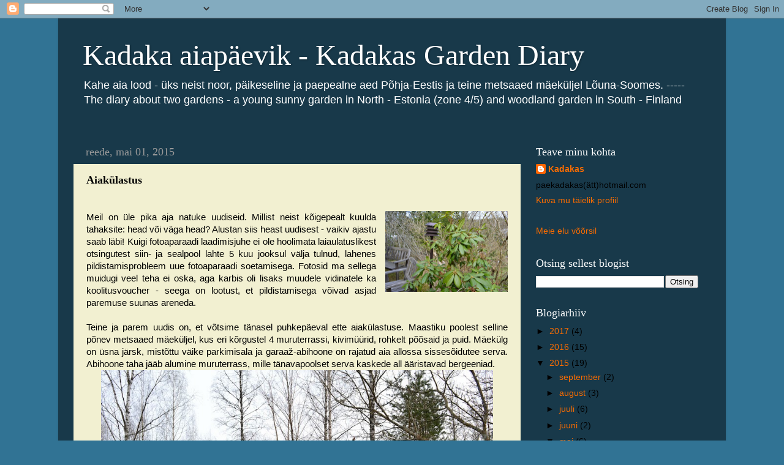

--- FILE ---
content_type: text/html; charset=UTF-8
request_url: https://kadakaaed.blogspot.com/2015/05/aiakulastus.html?showComment=1430502046030
body_size: 21342
content:
<!DOCTYPE html>
<html class='v2' dir='ltr' lang='et'>
<head>
<link href='https://www.blogger.com/static/v1/widgets/335934321-css_bundle_v2.css' rel='stylesheet' type='text/css'/>
<meta content='width=1100' name='viewport'/>
<meta content='text/html; charset=UTF-8' http-equiv='Content-Type'/>
<meta content='blogger' name='generator'/>
<link href='https://kadakaaed.blogspot.com/favicon.ico' rel='icon' type='image/x-icon'/>
<link href='http://kadakaaed.blogspot.com/2015/05/aiakulastus.html' rel='canonical'/>
<link rel="alternate" type="application/atom+xml" title="Kadaka aiapäevik - Kadakas Garden Diary - Atom" href="https://kadakaaed.blogspot.com/feeds/posts/default" />
<link rel="alternate" type="application/rss+xml" title="Kadaka aiapäevik - Kadakas Garden Diary - RSS" href="https://kadakaaed.blogspot.com/feeds/posts/default?alt=rss" />
<link rel="service.post" type="application/atom+xml" title="Kadaka aiapäevik - Kadakas Garden Diary - Atom" href="https://www.blogger.com/feeds/31883347/posts/default" />

<link rel="alternate" type="application/atom+xml" title="Kadaka aiapäevik - Kadakas Garden Diary - Atom" href="https://kadakaaed.blogspot.com/feeds/8982211028169287534/comments/default" />
<!--Can't find substitution for tag [blog.ieCssRetrofitLinks]-->
<link href='https://blogger.googleusercontent.com/img/b/R29vZ2xl/AVvXsEgf3kjIk6_7qHpjlkHBhUwdBzkYQUHHbIecCG1l3TauI0x1VtcZqf0Kw-OXDg4PbhJdPQ1unUqxrRPukrVlxeUj0f8ZawUA5tFWf0LgKi6nZjTxi9m4RfzviOncxRK2-Q1HENzU8w/s1600/va%CC%88ikepildiks.jpg' rel='image_src'/>
<meta content='http://kadakaaed.blogspot.com/2015/05/aiakulastus.html' property='og:url'/>
<meta content='Aiakülastus' property='og:title'/>
<meta content='   Meil on üle pika aja natuke uudiseid. Millist neist kõigepealt kuulda tahaksite: head või väga head? Alustan siis heast uudisest - vaikiv...' property='og:description'/>
<meta content='https://blogger.googleusercontent.com/img/b/R29vZ2xl/AVvXsEgf3kjIk6_7qHpjlkHBhUwdBzkYQUHHbIecCG1l3TauI0x1VtcZqf0Kw-OXDg4PbhJdPQ1unUqxrRPukrVlxeUj0f8ZawUA5tFWf0LgKi6nZjTxi9m4RfzviOncxRK2-Q1HENzU8w/w1200-h630-p-k-no-nu/va%CC%88ikepildiks.jpg' property='og:image'/>
<title>Kadaka aiapäevik - Kadakas Garden Diary: Aiakülastus</title>
<style id='page-skin-1' type='text/css'><!--
/*-----------------------------------------------
Blogger Template Style
Name:     Picture Window
Designer: Blogger
URL:      www.blogger.com
----------------------------------------------- */
/* Content
----------------------------------------------- */
body {
font: normal normal 15px Arial, Tahoma, Helvetica, FreeSans, sans-serif;
color: #000000;
background: #317394 none no-repeat scroll center center;
}
html body .region-inner {
min-width: 0;
max-width: 100%;
width: auto;
}
.content-outer {
font-size: 90%;
}
a:link {
text-decoration:none;
color: #fa6c00;
}
a:visited {
text-decoration:none;
color: #d75000;
}
a:hover {
text-decoration:underline;
color: #fa7d00;
}
.content-outer {
background: transparent url(//www.blogblog.com/1kt/transparent/black50.png) repeat scroll top left;
-moz-border-radius: 0;
-webkit-border-radius: 0;
-goog-ms-border-radius: 0;
border-radius: 0;
-moz-box-shadow: 0 0 3px rgba(0, 0, 0, .15);
-webkit-box-shadow: 0 0 3px rgba(0, 0, 0, .15);
-goog-ms-box-shadow: 0 0 3px rgba(0, 0, 0, .15);
box-shadow: 0 0 3px rgba(0, 0, 0, .15);
margin: 0 auto;
}
.content-inner {
padding: 10px;
}
/* Header
----------------------------------------------- */
.header-outer {
background: transparent none repeat-x scroll top left;
_background-image: none;
color: #ffffff;
-moz-border-radius: 0;
-webkit-border-radius: 0;
-goog-ms-border-radius: 0;
border-radius: 0;
}
.Header img, .Header #header-inner {
-moz-border-radius: 0;
-webkit-border-radius: 0;
-goog-ms-border-radius: 0;
border-radius: 0;
}
.header-inner .Header .titlewrapper,
.header-inner .Header .descriptionwrapper {
padding-left: 30px;
padding-right: 30px;
}
.Header h1 {
font: normal normal 48px Georgia, Utopia, 'Palatino Linotype', Palatino, serif;
text-shadow: 1px 1px 3px rgba(0, 0, 0, 0.3);
}
.Header h1 a {
color: #ffffff;
}
.Header .description {
font-size: 130%;
}
/* Tabs
----------------------------------------------- */
.tabs-inner {
margin: .5em 15px 1em;
padding: 0;
}
.tabs-inner .section {
margin: 0;
}
.tabs-inner .widget ul {
padding: 0;
background: #000000 none repeat scroll bottom;
-moz-border-radius: 0;
-webkit-border-radius: 0;
-goog-ms-border-radius: 0;
border-radius: 0;
}
.tabs-inner .widget li {
border: none;
}
.tabs-inner .widget li a {
display: inline-block;
padding: .5em 1em;
margin-right: 0;
color: #fa6c00;
font: normal normal 15px Georgia, Utopia, 'Palatino Linotype', Palatino, serif;
-moz-border-radius: 0 0 0 0;
-webkit-border-top-left-radius: 0;
-webkit-border-top-right-radius: 0;
-goog-ms-border-radius: 0 0 0 0;
border-radius: 0 0 0 0;
background: transparent none no-repeat scroll top left;
border-right: 1px solid #000000;
}
.tabs-inner .widget li:first-child a {
padding-left: 1.25em;
-moz-border-radius-topleft: 0;
-moz-border-radius-bottomleft: 0;
-webkit-border-top-left-radius: 0;
-webkit-border-bottom-left-radius: 0;
-goog-ms-border-top-left-radius: 0;
-goog-ms-border-bottom-left-radius: 0;
border-top-left-radius: 0;
border-bottom-left-radius: 0;
}
.tabs-inner .widget li.selected a,
.tabs-inner .widget li a:hover {
position: relative;
z-index: 1;
background: #d75000 none repeat scroll bottom;
color: #ffffff;
-moz-box-shadow: 0 0 0 rgba(0, 0, 0, .15);
-webkit-box-shadow: 0 0 0 rgba(0, 0, 0, .15);
-goog-ms-box-shadow: 0 0 0 rgba(0, 0, 0, .15);
box-shadow: 0 0 0 rgba(0, 0, 0, .15);
}
/* Headings
----------------------------------------------- */
h2 {
font: normal normal 18px Georgia, Utopia, 'Palatino Linotype', Palatino, serif;
text-transform: none;
color: #ffffff;
margin: .5em 0;
}
/* Main
----------------------------------------------- */
.main-outer {
background: transparent none repeat scroll top center;
-moz-border-radius: 0 0 0 0;
-webkit-border-top-left-radius: 0;
-webkit-border-top-right-radius: 0;
-webkit-border-bottom-left-radius: 0;
-webkit-border-bottom-right-radius: 0;
-goog-ms-border-radius: 0 0 0 0;
border-radius: 0 0 0 0;
-moz-box-shadow: 0 0 0 rgba(0, 0, 0, .15);
-webkit-box-shadow: 0 0 0 rgba(0, 0, 0, .15);
-goog-ms-box-shadow: 0 0 0 rgba(0, 0, 0, .15);
box-shadow: 0 0 0 rgba(0, 0, 0, .15);
}
.main-inner {
padding: 15px 20px 20px;
}
.main-inner .column-center-inner {
padding: 0 0;
}
.main-inner .column-left-inner {
padding-left: 0;
}
.main-inner .column-right-inner {
padding-right: 0;
}
/* Posts
----------------------------------------------- */
h3.post-title {
margin: 0;
font: normal bold 18px Georgia, Utopia, 'Palatino Linotype', Palatino, serif;
}
.comments h4 {
margin: 1em 0 0;
font: normal bold 18px Georgia, Utopia, 'Palatino Linotype', Palatino, serif;
}
.date-header span {
color: #999999;
}
.post-outer {
background-color: #f2f0d1;
border: solid 1px transparent;
-moz-border-radius: 0;
-webkit-border-radius: 0;
border-radius: 0;
-goog-ms-border-radius: 0;
padding: 15px 20px;
margin: 0 -20px 20px;
}
.post-body {
line-height: 1.4;
font-size: 110%;
position: relative;
}
.post-header {
margin: 0 0 1.5em;
color: #979797;
line-height: 1.6;
}
.post-footer {
margin: .5em 0 0;
color: #979797;
line-height: 1.6;
}
#blog-pager {
font-size: 140%
}
#comments .comment-author {
padding-top: 1.5em;
border-top: dashed 1px #ccc;
border-top: dashed 1px rgba(128, 128, 128, .5);
background-position: 0 1.5em;
}
#comments .comment-author:first-child {
padding-top: 0;
border-top: none;
}
.avatar-image-container {
margin: .2em 0 0;
}
/* Comments
----------------------------------------------- */
.comments .comments-content .icon.blog-author {
background-repeat: no-repeat;
background-image: url([data-uri]);
}
.comments .comments-content .loadmore a {
border-top: 1px solid #fa7d00;
border-bottom: 1px solid #fa7d00;
}
.comments .continue {
border-top: 2px solid #fa7d00;
}
/* Widgets
----------------------------------------------- */
.widget ul, .widget #ArchiveList ul.flat {
padding: 0;
list-style: none;
}
.widget ul li, .widget #ArchiveList ul.flat li {
border-top: dashed 1px #ccc;
border-top: dashed 1px rgba(128, 128, 128, .5);
}
.widget ul li:first-child, .widget #ArchiveList ul.flat li:first-child {
border-top: none;
}
.widget .post-body ul {
list-style: disc;
}
.widget .post-body ul li {
border: none;
}
/* Footer
----------------------------------------------- */
.footer-outer {
color:#000000;
background: transparent none repeat scroll top center;
-moz-border-radius: 0 0 0 0;
-webkit-border-top-left-radius: 0;
-webkit-border-top-right-radius: 0;
-webkit-border-bottom-left-radius: 0;
-webkit-border-bottom-right-radius: 0;
-goog-ms-border-radius: 0 0 0 0;
border-radius: 0 0 0 0;
-moz-box-shadow: 0 0 0 rgba(0, 0, 0, .15);
-webkit-box-shadow: 0 0 0 rgba(0, 0, 0, .15);
-goog-ms-box-shadow: 0 0 0 rgba(0, 0, 0, .15);
box-shadow: 0 0 0 rgba(0, 0, 0, .15);
}
.footer-inner {
padding: 10px 20px 20px;
}
.footer-outer a {
color: #fa6c00;
}
.footer-outer a:visited {
color: #d75000;
}
.footer-outer a:hover {
color: #fa7d00;
}
.footer-outer .widget h2 {
color: #ffffff;
}
/* Mobile
----------------------------------------------- */
html body.mobile {
height: auto;
}
html body.mobile {
min-height: 480px;
background-size: 100% auto;
}
.mobile .body-fauxcolumn-outer {
background: transparent none repeat scroll top left;
}
html .mobile .mobile-date-outer, html .mobile .blog-pager {
border-bottom: none;
background: transparent none repeat scroll top center;
margin-bottom: 10px;
}
.mobile .date-outer {
background: transparent none repeat scroll top center;
}
.mobile .header-outer, .mobile .main-outer,
.mobile .post-outer, .mobile .footer-outer {
-moz-border-radius: 0;
-webkit-border-radius: 0;
-goog-ms-border-radius: 0;
border-radius: 0;
}
.mobile .content-outer,
.mobile .main-outer,
.mobile .post-outer {
background: inherit;
border: none;
}
.mobile .content-outer {
font-size: 100%;
}
.mobile-link-button {
background-color: #fa6c00;
}
.mobile-link-button a:link, .mobile-link-button a:visited {
color: #f2f0d1;
}
.mobile-index-contents {
color: #000000;
}
.mobile .tabs-inner .PageList .widget-content {
background: #d75000 none repeat scroll bottom;
color: #ffffff;
}
.mobile .tabs-inner .PageList .widget-content .pagelist-arrow {
border-left: 1px solid #000000;
}

--></style>
<style id='template-skin-1' type='text/css'><!--
body {
min-width: 1090px;
}
.content-outer, .content-fauxcolumn-outer, .region-inner {
min-width: 1090px;
max-width: 1090px;
_width: 1090px;
}
.main-inner .columns {
padding-left: 0;
padding-right: 310px;
}
.main-inner .fauxcolumn-center-outer {
left: 0;
right: 310px;
/* IE6 does not respect left and right together */
_width: expression(this.parentNode.offsetWidth -
parseInt("0") -
parseInt("310px") + 'px');
}
.main-inner .fauxcolumn-left-outer {
width: 0;
}
.main-inner .fauxcolumn-right-outer {
width: 310px;
}
.main-inner .column-left-outer {
width: 0;
right: 100%;
margin-left: -0;
}
.main-inner .column-right-outer {
width: 310px;
margin-right: -310px;
}
#layout {
min-width: 0;
}
#layout .content-outer {
min-width: 0;
width: 800px;
}
#layout .region-inner {
min-width: 0;
width: auto;
}
body#layout div.add_widget {
padding: 8px;
}
body#layout div.add_widget a {
margin-left: 32px;
}
--></style>
<link href='https://www.blogger.com/dyn-css/authorization.css?targetBlogID=31883347&amp;zx=3d2430e1-e433-46ee-abcc-2574df16294e' media='none' onload='if(media!=&#39;all&#39;)media=&#39;all&#39;' rel='stylesheet'/><noscript><link href='https://www.blogger.com/dyn-css/authorization.css?targetBlogID=31883347&amp;zx=3d2430e1-e433-46ee-abcc-2574df16294e' rel='stylesheet'/></noscript>
<meta name='google-adsense-platform-account' content='ca-host-pub-1556223355139109'/>
<meta name='google-adsense-platform-domain' content='blogspot.com'/>

</head>
<body class='loading variant-screen'>
<div class='navbar section' id='navbar' name='Navbar'><div class='widget Navbar' data-version='1' id='Navbar1'><script type="text/javascript">
    function setAttributeOnload(object, attribute, val) {
      if(window.addEventListener) {
        window.addEventListener('load',
          function(){ object[attribute] = val; }, false);
      } else {
        window.attachEvent('onload', function(){ object[attribute] = val; });
      }
    }
  </script>
<div id="navbar-iframe-container"></div>
<script type="text/javascript" src="https://apis.google.com/js/platform.js"></script>
<script type="text/javascript">
      gapi.load("gapi.iframes:gapi.iframes.style.bubble", function() {
        if (gapi.iframes && gapi.iframes.getContext) {
          gapi.iframes.getContext().openChild({
              url: 'https://www.blogger.com/navbar/31883347?po\x3d8982211028169287534\x26origin\x3dhttps://kadakaaed.blogspot.com',
              where: document.getElementById("navbar-iframe-container"),
              id: "navbar-iframe"
          });
        }
      });
    </script><script type="text/javascript">
(function() {
var script = document.createElement('script');
script.type = 'text/javascript';
script.src = '//pagead2.googlesyndication.com/pagead/js/google_top_exp.js';
var head = document.getElementsByTagName('head')[0];
if (head) {
head.appendChild(script);
}})();
</script>
</div></div>
<div class='body-fauxcolumns'>
<div class='fauxcolumn-outer body-fauxcolumn-outer'>
<div class='cap-top'>
<div class='cap-left'></div>
<div class='cap-right'></div>
</div>
<div class='fauxborder-left'>
<div class='fauxborder-right'></div>
<div class='fauxcolumn-inner'>
</div>
</div>
<div class='cap-bottom'>
<div class='cap-left'></div>
<div class='cap-right'></div>
</div>
</div>
</div>
<div class='content'>
<div class='content-fauxcolumns'>
<div class='fauxcolumn-outer content-fauxcolumn-outer'>
<div class='cap-top'>
<div class='cap-left'></div>
<div class='cap-right'></div>
</div>
<div class='fauxborder-left'>
<div class='fauxborder-right'></div>
<div class='fauxcolumn-inner'>
</div>
</div>
<div class='cap-bottom'>
<div class='cap-left'></div>
<div class='cap-right'></div>
</div>
</div>
</div>
<div class='content-outer'>
<div class='content-cap-top cap-top'>
<div class='cap-left'></div>
<div class='cap-right'></div>
</div>
<div class='fauxborder-left content-fauxborder-left'>
<div class='fauxborder-right content-fauxborder-right'></div>
<div class='content-inner'>
<header>
<div class='header-outer'>
<div class='header-cap-top cap-top'>
<div class='cap-left'></div>
<div class='cap-right'></div>
</div>
<div class='fauxborder-left header-fauxborder-left'>
<div class='fauxborder-right header-fauxborder-right'></div>
<div class='region-inner header-inner'>
<div class='header section' id='header' name='Päis'><div class='widget Header' data-version='1' id='Header1'>
<div id='header-inner'>
<div class='titlewrapper'>
<h1 class='title'>
<a href='https://kadakaaed.blogspot.com/'>
Kadaka aiapäevik - Kadakas Garden Diary
</a>
</h1>
</div>
<div class='descriptionwrapper'>
<p class='description'><span>Kahe aia lood - üks neist noor, päikeseline ja paepealne aed Põhja-Eestis ja teine  metsaaed mäeküljel Lõuna-Soomes.
-----
The diary about two gardens  - a young sunny garden in North - Estonia (zone 4/5) and woodland garden in South - Finland</span></p>
</div>
</div>
</div></div>
</div>
</div>
<div class='header-cap-bottom cap-bottom'>
<div class='cap-left'></div>
<div class='cap-right'></div>
</div>
</div>
</header>
<div class='tabs-outer'>
<div class='tabs-cap-top cap-top'>
<div class='cap-left'></div>
<div class='cap-right'></div>
</div>
<div class='fauxborder-left tabs-fauxborder-left'>
<div class='fauxborder-right tabs-fauxborder-right'></div>
<div class='region-inner tabs-inner'>
<div class='tabs no-items section' id='crosscol' name='Veeruülene'></div>
<div class='tabs no-items section' id='crosscol-overflow' name='Cross-Column 2'></div>
</div>
</div>
<div class='tabs-cap-bottom cap-bottom'>
<div class='cap-left'></div>
<div class='cap-right'></div>
</div>
</div>
<div class='main-outer'>
<div class='main-cap-top cap-top'>
<div class='cap-left'></div>
<div class='cap-right'></div>
</div>
<div class='fauxborder-left main-fauxborder-left'>
<div class='fauxborder-right main-fauxborder-right'></div>
<div class='region-inner main-inner'>
<div class='columns fauxcolumns'>
<div class='fauxcolumn-outer fauxcolumn-center-outer'>
<div class='cap-top'>
<div class='cap-left'></div>
<div class='cap-right'></div>
</div>
<div class='fauxborder-left'>
<div class='fauxborder-right'></div>
<div class='fauxcolumn-inner'>
</div>
</div>
<div class='cap-bottom'>
<div class='cap-left'></div>
<div class='cap-right'></div>
</div>
</div>
<div class='fauxcolumn-outer fauxcolumn-left-outer'>
<div class='cap-top'>
<div class='cap-left'></div>
<div class='cap-right'></div>
</div>
<div class='fauxborder-left'>
<div class='fauxborder-right'></div>
<div class='fauxcolumn-inner'>
</div>
</div>
<div class='cap-bottom'>
<div class='cap-left'></div>
<div class='cap-right'></div>
</div>
</div>
<div class='fauxcolumn-outer fauxcolumn-right-outer'>
<div class='cap-top'>
<div class='cap-left'></div>
<div class='cap-right'></div>
</div>
<div class='fauxborder-left'>
<div class='fauxborder-right'></div>
<div class='fauxcolumn-inner'>
</div>
</div>
<div class='cap-bottom'>
<div class='cap-left'></div>
<div class='cap-right'></div>
</div>
</div>
<!-- corrects IE6 width calculation -->
<div class='columns-inner'>
<div class='column-center-outer'>
<div class='column-center-inner'>
<div class='main section' id='main' name='Peamine'><div class='widget Blog' data-version='1' id='Blog1'>
<div class='blog-posts hfeed'>

          <div class="date-outer">
        
<h2 class='date-header'><span>reede, mai 01, 2015</span></h2>

          <div class="date-posts">
        
<div class='post-outer'>
<div class='post hentry uncustomized-post-template' itemprop='blogPost' itemscope='itemscope' itemtype='http://schema.org/BlogPosting'>
<meta content='https://blogger.googleusercontent.com/img/b/R29vZ2xl/AVvXsEgf3kjIk6_7qHpjlkHBhUwdBzkYQUHHbIecCG1l3TauI0x1VtcZqf0Kw-OXDg4PbhJdPQ1unUqxrRPukrVlxeUj0f8ZawUA5tFWf0LgKi6nZjTxi9m4RfzviOncxRK2-Q1HENzU8w/s1600/va%CC%88ikepildiks.jpg' itemprop='image_url'/>
<meta content='31883347' itemprop='blogId'/>
<meta content='8982211028169287534' itemprop='postId'/>
<a name='8982211028169287534'></a>
<h3 class='post-title entry-title' itemprop='name'>
Aiakülastus
</h3>
<div class='post-header'>
<div class='post-header-line-1'></div>
</div>
<div class='post-body entry-content' id='post-body-8982211028169287534' itemprop='description articleBody'>
<div class="" style="clear: both; text-align: center;">
<br /></div>
<div style="text-align: justify;">
<a href="https://blogger.googleusercontent.com/img/b/R29vZ2xl/AVvXsEgf3kjIk6_7qHpjlkHBhUwdBzkYQUHHbIecCG1l3TauI0x1VtcZqf0Kw-OXDg4PbhJdPQ1unUqxrRPukrVlxeUj0f8ZawUA5tFWf0LgKi6nZjTxi9m4RfzviOncxRK2-Q1HENzU8w/s1600/va%CC%88ikepildiks.jpg" imageanchor="1" style="clear: right; float: right; margin-bottom: 1em; margin-left: 1em;"><img border="0" height="132" src="https://blogger.googleusercontent.com/img/b/R29vZ2xl/AVvXsEgf3kjIk6_7qHpjlkHBhUwdBzkYQUHHbIecCG1l3TauI0x1VtcZqf0Kw-OXDg4PbhJdPQ1unUqxrRPukrVlxeUj0f8ZawUA5tFWf0LgKi6nZjTxi9m4RfzviOncxRK2-Q1HENzU8w/s1600/va%CC%88ikepildiks.jpg" width="200" /></a>Meil on üle pika aja natuke uudiseid. Millist neist kõigepealt kuulda tahaksite: head või väga head? Alustan siis heast uudisest - vaikiv ajastu saab läbi! Kuigi fotoaparaadi laadimisjuhe ei ole hoolimata laiaulatuslikest otsingutest siin- ja sealpool lahte 5 kuu jooksul välja tulnud, lahenes pildistamisprobleem uue fotoaparaadi soetamisega. Fotosid ma sellega muidugi veel teha ei oska, aga karbis oli lisaks muudele vidinatele ka koolitusvoucher - seega on lootust, et pildistamisega võivad asjad paremuse suunas areneda.</div>
<div style="text-align: justify;">
<br /></div>
<div style="text-align: justify;">
Teine ja parem uudis on, et võtsime tänasel puhkepäeval ette aiakülastuse. Maastiku poolest selline põnev metsaaed mäeküljel, kus eri kõrgustel 4 muruterrassi, kivimüürid, rohkelt põõsaid ja puid. Mäekülg on üsna järsk, mistõttu väike parkimisala ja garaaž-abihoone on rajatud aia allossa sissesõidutee serva. Abihoone taha jääb alumine muruterrass, mille tänavapoolset serva kaskede all ääristavad bergeeniad.</div>
<div class="separator" style="clear: both; text-align: center;">
<a href="https://blogger.googleusercontent.com/img/b/R29vZ2xl/AVvXsEgYdqGshsXXCEr2g-FuFrNcV-UX5Uq1MTDsCsX1yZMK9EKIrFVPebbToLQPHXL4wBZDeiyGtqiyaAxH_iUW7ZTA-BHrCsjLyKEMAGIiTTNlLAZBn-QFp6DIivFBLXHCrlxHxxg0Ug/s1600/alumine+terrass+abihoonega.jpg" imageanchor="1" style="margin-left: 1em; margin-right: 1em;"><img border="0" height="424" src="https://blogger.googleusercontent.com/img/b/R29vZ2xl/AVvXsEgYdqGshsXXCEr2g-FuFrNcV-UX5Uq1MTDsCsX1yZMK9EKIrFVPebbToLQPHXL4wBZDeiyGtqiyaAxH_iUW7ZTA-BHrCsjLyKEMAGIiTTNlLAZBn-QFp6DIivFBLXHCrlxHxxg0Ug/s1600/alumine+terrass+abihoonega.jpg" width="640" /></a></div>
<div style="text-align: justify;">
Vastasküljes on väike tarbeaia osa õunapuu ja marjapõõsastega.</div>
<div class="separator" style="clear: both; text-align: center;">
<a href="https://blogger.googleusercontent.com/img/b/R29vZ2xl/AVvXsEhNNNnUV9viPK_aF7yTHXp4eiC6yxDOVKYBW8T78VCx8oCptWz1SQF-PNzIkr5WihNVdk2MCrTzh19Dpt38fJz94m9fCF471g_z7Boijcgb0YLmcgkKO8hUqxRfDYulqywL6N7nkw/s1600/alumine+terrass+o%CC%83unapuudega.jpg" imageanchor="1" style="margin-left: 1em; margin-right: 1em;"><img border="0" height="424" src="https://blogger.googleusercontent.com/img/b/R29vZ2xl/AVvXsEhNNNnUV9viPK_aF7yTHXp4eiC6yxDOVKYBW8T78VCx8oCptWz1SQF-PNzIkr5WihNVdk2MCrTzh19Dpt38fJz94m9fCF471g_z7Boijcgb0YLmcgkKO8hUqxRfDYulqywL6N7nkw/s1600/alumine+terrass+o%CC%83unapuudega.jpg" width="640" /></a></div>
<div style="text-align: justify;">
Trepist ülespoole liikudes jääb elamu ette ja sellest lõunasse aia suurim ja taas kivimüüriga ääristatud muruterrass, kus põõsastest torkavad praegusel veel raagus ajal esimesena silma suured inimesekõrgused ja veidi väheldasemad rodod - Cunningham's White, lugesin esimese põõsa seest, aga loetavad sildid olid teistelgi. Lisaks on siin rohkelt erinevaid enelaid ja kibuvitsu.</div>
<div class="separator" style="clear: both; text-align: center;">
<a href="https://blogger.googleusercontent.com/img/b/R29vZ2xl/AVvXsEhhb4e4FnEV6S8g_ek_Efxoczp8U9WjkDhTcF9w_oOzuHpf_clIWR7FoWY3sembKK8bCOjy0yecHnvH7nN6Monc4_or-jguqou766jqB_COWNF8RvQ5YHr5jsf0tGe4vgDV47JKLg/s1600/suur+terrass+rododega.jpg" imageanchor="1" style="margin-left: 1em; margin-right: 1em;"><img border="0" height="424" src="https://blogger.googleusercontent.com/img/b/R29vZ2xl/AVvXsEhhb4e4FnEV6S8g_ek_Efxoczp8U9WjkDhTcF9w_oOzuHpf_clIWR7FoWY3sembKK8bCOjy0yecHnvH7nN6Monc4_or-jguqou766jqB_COWNF8RvQ5YHr5jsf0tGe4vgDV47JKLg/s1600/suur+terrass+rododega.jpg" width="640" /></a></div>
<div style="text-align: justify;">
Rodode taga ajavad pungi sirelid - huvitav, mis värvi?</div>
<div class="separator" style="clear: both; text-align: center;">
<a href="https://blogger.googleusercontent.com/img/b/R29vZ2xl/AVvXsEjZ7aGDgFiB-AljIOlEEL19uAi_QNfsULMVWVXvEIPhDESvJFITabLlUWJOwYCWL4pYzmhIhyq5iMdMaxWU_jmiV8RNXNTVp77SAD1STgjaHVyhIt-db4YQVt2HMnvaX0MXmlyw3w/s1600/suur+terrass.jpg" imageanchor="1" style="margin-left: 1em; margin-right: 1em;"><img border="0" height="424" src="https://blogger.googleusercontent.com/img/b/R29vZ2xl/AVvXsEjZ7aGDgFiB-AljIOlEEL19uAi_QNfsULMVWVXvEIPhDESvJFITabLlUWJOwYCWL4pYzmhIhyq5iMdMaxWU_jmiV8RNXNTVp77SAD1STgjaHVyhIt-db4YQVt2HMnvaX0MXmlyw3w/s1600/suur+terrass.jpg" width="640" /></a></div>
<div style="text-align: justify;">
<br /></div>
<div style="text-align: justify;">
Maja esiukse ees asub väike laternaga puhkenurk.</div>
<div class="separator" style="clear: both; text-align: center;">
<a href="https://blogger.googleusercontent.com/img/b/R29vZ2xl/AVvXsEj58tGewC9wgkG80V1bZpiYxjt3k8NjbkHA-NYDKF6EHIPTmga9XNwHqq0qb37U1lFjiLn1nX5I2J8YG3cyUSN2gokfAWX0cGXGX8yabrNYbe3VfeoaDgaNNU46bnQXLvmOvm008g/s1600/puhkenurk.jpg" imageanchor="1" style="margin-left: 1em; margin-right: 1em;"><img border="0" height="424" src="https://blogger.googleusercontent.com/img/b/R29vZ2xl/AVvXsEj58tGewC9wgkG80V1bZpiYxjt3k8NjbkHA-NYDKF6EHIPTmga9XNwHqq0qb37U1lFjiLn1nX5I2J8YG3cyUSN2gokfAWX0cGXGX8yabrNYbe3VfeoaDgaNNU46bnQXLvmOvm008g/s1600/puhkenurk.jpg" width="640" /></a></div>
<div style="text-align: justify;">
Tõustes mäekülge mööda veegi kõrgemale, leiame järgmise õdusa terrassi maja taga. Kuna see terrass on samas tasapinnas elamu teise ehk põhieluruumikorrusega, siis on siin suvisel ajal väga&nbsp;mugav ja&nbsp;privaatne värskes õhus tassikest kohvi või lõunasööki nautida. Terrassi mäepoolselt külge ääristab taas looklev kivimüür.&nbsp;</div>
<div class="separator" style="clear: both; text-align: center;">
<a href="https://blogger.googleusercontent.com/img/b/R29vZ2xl/AVvXsEi5ARVqhCLw5F0NjuLUTG-_ItZcEs1-OBR6VMWaLrHYJuQJ9U9DoGdGWK9gUMPKCDveVFq_96ZxPGXjHdgRWLu720wj2Ki3B7KiwuoANHGJva26J4SaazLJql0qF1w0pYb5f_hwMQ/s1600/u%CC%88laterrass.jpg" imageanchor="1" style="margin-left: 1em; margin-right: 1em;"><img border="0" height="424" src="https://blogger.googleusercontent.com/img/b/R29vZ2xl/AVvXsEi5ARVqhCLw5F0NjuLUTG-_ItZcEs1-OBR6VMWaLrHYJuQJ9U9DoGdGWK9gUMPKCDveVFq_96ZxPGXjHdgRWLu720wj2Ki3B7KiwuoANHGJva26J4SaazLJql0qF1w0pYb5f_hwMQ/s1600/u%CC%88laterrass.jpg" width="640" /></a></div>
<div class="separator" style="clear: both; text-align: center;">
<br /></div>
<div class="separator" style="clear: both; text-align: center;">
<a href="https://blogger.googleusercontent.com/img/b/R29vZ2xl/AVvXsEiDNTusrbBzPGTEneBXFP2GIJwuuqjX-KbJ2qS0NVHmRuarYV9ofVWuYOZlndrdqZQ8pV-MVl8cEiILoyXMHBtD46tmMHWIgFCzrn4yfmFGW7-RJFOowJjU4TNBMRNT5I8YNkHFUA/s1600/u%CC%88laterrass+2.jpg" imageanchor="1" style="margin-left: 1em; margin-right: 1em;"><img border="0" height="424" src="https://blogger.googleusercontent.com/img/b/R29vZ2xl/AVvXsEiDNTusrbBzPGTEneBXFP2GIJwuuqjX-KbJ2qS0NVHmRuarYV9ofVWuYOZlndrdqZQ8pV-MVl8cEiILoyXMHBtD46tmMHWIgFCzrn4yfmFGW7-RJFOowJjU4TNBMRNT5I8YNkHFUA/s1600/u%CC%88laterrass+2.jpg" width="640" /></a></div>
<div style="text-align: justify;">
Maja taga läheb aia kultuuristatud osa üle marja- ja seenemetsaks, mis tõuseb jätkuvalt üha kõrgemale.</div>
<div class="separator" style="clear: both; text-align: center;">
<a href="https://blogger.googleusercontent.com/img/b/R29vZ2xl/AVvXsEjcy4ezqhnh817JaNj-N_OlijDIvVhMHwsU-4ZqEpeynpwPNVii01A8P2_o670wGFqSwnYncnlLQAnmXiya_W9jNwOxaO4Ldh6Do17_k1MK3S3_SDKIMPyvn2I66PTy6tLc6k8bqA/s1600/mets.jpg" imageanchor="1" style="margin-left: 1em; margin-right: 1em;"><img border="0" height="424" src="https://blogger.googleusercontent.com/img/b/R29vZ2xl/AVvXsEjcy4ezqhnh817JaNj-N_OlijDIvVhMHwsU-4ZqEpeynpwPNVii01A8P2_o670wGFqSwnYncnlLQAnmXiya_W9jNwOxaO4Ldh6Do17_k1MK3S3_SDKIMPyvn2I66PTy6tLc6k8bqA/s1600/mets.jpg" width="640" /></a></div>
<div style="text-align: justify;">
Päris mäetipus on valgust taas veidi enam, kuigi ka siin, peaaegu olematu pinnasega kaljul, suudavad mõned puud kanda kinnitada.</div>
<br />
<br />
<br />
<div class="separator" style="clear: both; text-align: center;">
<a href="https://blogger.googleusercontent.com/img/b/R29vZ2xl/AVvXsEjv7zwmJKm-zmPXqanvepIjO14NGfh7-EfhKsOQMK_8iSt2csouSoM8W6dUCEn4HUk99AP-_tfGsB6g9Q_iEBHMGJhGcpbPsXaCxP8YfjKDQI7N_PKLP8zD_m5zWHlluXqp9buwsA/s1600/ma%CC%88etipp+parem.jpg" imageanchor="1" style="margin-left: 1em; margin-right: 1em;"><img border="0" height="424" src="https://blogger.googleusercontent.com/img/b/R29vZ2xl/AVvXsEjv7zwmJKm-zmPXqanvepIjO14NGfh7-EfhKsOQMK_8iSt2csouSoM8W6dUCEn4HUk99AP-_tfGsB6g9Q_iEBHMGJhGcpbPsXaCxP8YfjKDQI7N_PKLP8zD_m5zWHlluXqp9buwsA/s1600/ma%CC%88etipp+parem.jpg" width="640" /></a></div>
<br />
<div class="separator" style="clear: both; text-align: justify;">
Tegelikult on veel üks hea uudis - eelmistest parem veel - see külastatud paik on nüüd päris meie oma tükike Soomemaad ja maja selle keskel meie uus kodu. Meie Eesti aiast on see kardinaalselt erinev - aluselise pinnase asemel on siin happeline, lõõskava päikese asemel varjualad.&nbsp;Kui Eesti aia kõrguste vahe on 10m, siis siin on see umbes 30m.&nbsp;Ainus, mis samamoodi, on mäe paiknemine - mõlemad mäeküljed avanevad idasuunda. Aia esimesed uued asukad on aiablogijate, nad on ju alati esimesena kohal, kingitud jugapuu ja sügiskrookused. Eile tõin Eesti aiast kaasa jupi kolhise luuderohtu, kes oli end ülbelt madala laiuva kadaka peale lebotama libistanud ja sirmokka, mis on juba hea mitu aastat potis oodanud õiget kohta ja see koht on just siin - õigemini siin on neid kohti rohkem kui 1, täpset paika pole veel otsustanudki.</div>
<br />
<br />
<br />
<br />
<br />
<br />
<div style='clear: both;'></div>
</div>
<div class='post-footer'>
<div class='post-footer-line post-footer-line-1'>
<span class='post-author vcard'>
Postitaja:
<span class='fn' itemprop='author' itemscope='itemscope' itemtype='http://schema.org/Person'>
<meta content='https://www.blogger.com/profile/02340223172901606820' itemprop='url'/>
<a class='g-profile' href='https://www.blogger.com/profile/02340223172901606820' rel='author' title='author profile'>
<span itemprop='name'>Kadakas</span>
</a>
</span>
</span>
<span class='post-timestamp'>
kell
<meta content='http://kadakaaed.blogspot.com/2015/05/aiakulastus.html' itemprop='url'/>
<a class='timestamp-link' href='https://kadakaaed.blogspot.com/2015/05/aiakulastus.html' rel='bookmark' title='permanent link'><abbr class='published' itemprop='datePublished' title='2015-05-01T18:18:00+03:00'>6:18 PM</abbr></a>
</span>
<span class='post-comment-link'>
</span>
<span class='post-icons'>
<span class='item-control blog-admin pid-1033000494'>
<a href='https://www.blogger.com/post-edit.g?blogID=31883347&postID=8982211028169287534&from=pencil' title='Muutke postitust'>
<img alt='' class='icon-action' height='18' src='https://resources.blogblog.com/img/icon18_edit_allbkg.gif' width='18'/>
</a>
</span>
</span>
<div class='post-share-buttons goog-inline-block'>
</div>
</div>
<div class='post-footer-line post-footer-line-2'>
<span class='post-labels'>
</span>
</div>
<div class='post-footer-line post-footer-line-3'>
<span class='post-location'>
</span>
</div>
</div>
</div>
<div class='comments' id='comments'>
<a name='comments'></a>
<h4>8 kommentaari:</h4>
<div id='Blog1_comments-block-wrapper'>
<dl class='avatar-comment-indent' id='comments-block'>
<dt class='comment-author ' id='c5101078410991964576'>
<a name='c5101078410991964576'></a>
<div class="avatar-image-container vcard"><span dir="ltr"><a href="https://www.blogger.com/profile/05723089334348541509" target="" rel="nofollow" onclick="" class="avatar-hovercard" id="av-5101078410991964576-05723089334348541509"><img src="https://resources.blogblog.com/img/blank.gif" width="35" height="35" class="delayLoad" style="display: none;" longdesc="//blogger.googleusercontent.com/img/b/R29vZ2xl/AVvXsEhMYkImXDJx3WjWvMuVePpbTNiv-Bpde7i2hGtONpZDJl1BHjmsBgikvZV5wAkXlCHJjTBSWha5o39eXUK77qXGnjO-nu-_1qQPGEKBoqTwgbkOb8mE5Mz3p4WibU2s4G8/s45-c/K&ouml;&ouml;gikata.jpg" alt="" title="K&ouml;&ouml;gikata">

<noscript><img src="//blogger.googleusercontent.com/img/b/R29vZ2xl/AVvXsEhMYkImXDJx3WjWvMuVePpbTNiv-Bpde7i2hGtONpZDJl1BHjmsBgikvZV5wAkXlCHJjTBSWha5o39eXUK77qXGnjO-nu-_1qQPGEKBoqTwgbkOb8mE5Mz3p4WibU2s4G8/s45-c/K&ouml;&ouml;gikata.jpg" width="35" height="35" class="photo" alt=""></noscript></a></span></div>
<a href='https://www.blogger.com/profile/05723089334348541509' rel='nofollow'>Köögikata</a>
ütles ...
</dt>
<dd class='comment-body' id='Blog1_cmt-5101078410991964576'>
<p>
Ohh, nii äge, eriti see müürike metsaserval, selle serv tekitas mus kohe tahtmise seda kuidagi natu-natuke kultuuristada, aga just nii, et üleminek metsaks oleks märkamatum kui see müür, mis hetkel seda funktsiooni täidab. St müüri ma jätaks küll, aga selle peale...
</p>
</dd>
<dd class='comment-footer'>
<span class='comment-timestamp'>
<a href='https://kadakaaed.blogspot.com/2015/05/aiakulastus.html?showComment=1430502046030#c5101078410991964576' title='comment permalink'>
8:40 PM
</a>
<span class='item-control blog-admin pid-450979811'>
<a class='comment-delete' href='https://www.blogger.com/comment/delete/31883347/5101078410991964576' title='Kustuta kommentaar'>
<img src='https://resources.blogblog.com/img/icon_delete13.gif'/>
</a>
</span>
</span>
</dd>
<dt class='comment-author blog-author' id='c8288957246030329885'>
<a name='c8288957246030329885'></a>
<div class="avatar-image-container avatar-stock"><span dir="ltr"><a href="https://www.blogger.com/profile/02340223172901606820" target="" rel="nofollow" onclick="" class="avatar-hovercard" id="av-8288957246030329885-02340223172901606820"><img src="//www.blogger.com/img/blogger_logo_round_35.png" width="35" height="35" alt="" title="Kadakas">

</a></span></div>
<a href='https://www.blogger.com/profile/02340223172901606820' rel='nofollow'>Kadakas</a>
ütles ...
</dt>
<dd class='comment-body' id='Blog1_cmt-8288957246030329885'>
<p>
Jah, see müüripealne kisub muidugi, aga mu esimene prioriteet on alustada alt tänavaäärsest otsast, et siis tasapisi ülepoole liikuda. Ja sinna vahele jääb palju kontrolli alt väljunud enelaid, kibuvitsu, marjapõõsaste noorendamine, kivimüüride ja trepi äravajunud kohtade kohendamine, kivimüüride puhastamine, mägimänni rootsude väljavahetamine millegi varjuoludesse sobivama vastu jpm. Kardan, et sinna üles kavamisega sel aastal küll ei jõua.
</p>
</dd>
<dd class='comment-footer'>
<span class='comment-timestamp'>
<a href='https://kadakaaed.blogspot.com/2015/05/aiakulastus.html?showComment=1430503473546#c8288957246030329885' title='comment permalink'>
9:04 PM
</a>
<span class='item-control blog-admin pid-1033000494'>
<a class='comment-delete' href='https://www.blogger.com/comment/delete/31883347/8288957246030329885' title='Kustuta kommentaar'>
<img src='https://resources.blogblog.com/img/icon_delete13.gif'/>
</a>
</span>
</span>
</dd>
<dt class='comment-author ' id='c6745092639558693624'>
<a name='c6745092639558693624'></a>
<div class="avatar-image-container vcard"><span dir="ltr"><a href="https://www.blogger.com/profile/05723089334348541509" target="" rel="nofollow" onclick="" class="avatar-hovercard" id="av-6745092639558693624-05723089334348541509"><img src="https://resources.blogblog.com/img/blank.gif" width="35" height="35" class="delayLoad" style="display: none;" longdesc="//blogger.googleusercontent.com/img/b/R29vZ2xl/AVvXsEhMYkImXDJx3WjWvMuVePpbTNiv-Bpde7i2hGtONpZDJl1BHjmsBgikvZV5wAkXlCHJjTBSWha5o39eXUK77qXGnjO-nu-_1qQPGEKBoqTwgbkOb8mE5Mz3p4WibU2s4G8/s45-c/K&ouml;&ouml;gikata.jpg" alt="" title="K&ouml;&ouml;gikata">

<noscript><img src="//blogger.googleusercontent.com/img/b/R29vZ2xl/AVvXsEhMYkImXDJx3WjWvMuVePpbTNiv-Bpde7i2hGtONpZDJl1BHjmsBgikvZV5wAkXlCHJjTBSWha5o39eXUK77qXGnjO-nu-_1qQPGEKBoqTwgbkOb8mE5Mz3p4WibU2s4G8/s45-c/K&ouml;&ouml;gikata.jpg" width="35" height="35" class="photo" alt=""></noscript></a></span></div>
<a href='https://www.blogger.com/profile/05723089334348541509' rel='nofollow'>Köögikata</a>
ütles ...
</dt>
<dd class='comment-body' id='Blog1_cmt-6745092639558693624'>
<p>
Eks muidugi, lihtsalt see püüdis mu pilku kohe. :)
</p>
</dd>
<dd class='comment-footer'>
<span class='comment-timestamp'>
<a href='https://kadakaaed.blogspot.com/2015/05/aiakulastus.html?showComment=1430504628858#c6745092639558693624' title='comment permalink'>
9:23 PM
</a>
<span class='item-control blog-admin pid-450979811'>
<a class='comment-delete' href='https://www.blogger.com/comment/delete/31883347/6745092639558693624' title='Kustuta kommentaar'>
<img src='https://resources.blogblog.com/img/icon_delete13.gif'/>
</a>
</span>
</span>
</dd>
<dt class='comment-author ' id='c7447122798116225672'>
<a name='c7447122798116225672'></a>
<div class="avatar-image-container avatar-stock"><span dir="ltr"><a href="https://www.blogger.com/profile/02680107765080768926" target="" rel="nofollow" onclick="" class="avatar-hovercard" id="av-7447122798116225672-02680107765080768926"><img src="//www.blogger.com/img/blogger_logo_round_35.png" width="35" height="35" alt="" title="MUHEDIK">

</a></span></div>
<a href='https://www.blogger.com/profile/02680107765080768926' rel='nofollow'>MUHEDIK</a>
ütles ...
</dt>
<dd class='comment-body' id='Blog1_cmt-7447122798116225672'>
<p>
See avastamisretkede aeg oma kodus on üks huvitavamaid. Nii tore, et te ei pea päris võsas alustama. Oma metsaalune on samuti kulda  väärt. Edu ja jaksu teile.
</p>
</dd>
<dd class='comment-footer'>
<span class='comment-timestamp'>
<a href='https://kadakaaed.blogspot.com/2015/05/aiakulastus.html?showComment=1430561086230#c7447122798116225672' title='comment permalink'>
1:04 PM
</a>
<span class='item-control blog-admin pid-486059667'>
<a class='comment-delete' href='https://www.blogger.com/comment/delete/31883347/7447122798116225672' title='Kustuta kommentaar'>
<img src='https://resources.blogblog.com/img/icon_delete13.gif'/>
</a>
</span>
</span>
</dd>
<dt class='comment-author ' id='c252515828097204676'>
<a name='c252515828097204676'></a>
<div class="avatar-image-container vcard"><span dir="ltr"><a href="https://www.blogger.com/profile/03139142256080280871" target="" rel="nofollow" onclick="" class="avatar-hovercard" id="av-252515828097204676-03139142256080280871"><img src="https://resources.blogblog.com/img/blank.gif" width="35" height="35" class="delayLoad" style="display: none;" longdesc="//blogger.googleusercontent.com/img/b/R29vZ2xl/AVvXsEhO2A-sPJWW-ija1zhs2erCEdbQcfl0NlbFo5hN9vBeB8BnD54f_2JGlAyf5G772j5-vuLIlPlWBEP9gzEj2nG3Qtw9_cf6JqosmqHGDQqH0isp6ntn58fjMcsbmuBvyA/s45-c/007.jpg" alt="" title="Neljandik">

<noscript><img src="//blogger.googleusercontent.com/img/b/R29vZ2xl/AVvXsEhO2A-sPJWW-ija1zhs2erCEdbQcfl0NlbFo5hN9vBeB8BnD54f_2JGlAyf5G772j5-vuLIlPlWBEP9gzEj2nG3Qtw9_cf6JqosmqHGDQqH0isp6ntn58fjMcsbmuBvyA/s45-c/007.jpg" width="35" height="35" class="photo" alt=""></noscript></a></span></div>
<a href='https://www.blogger.com/profile/03139142256080280871' rel='nofollow'>Neljandik</a>
ütles ...
</dt>
<dd class='comment-body' id='Blog1_cmt-252515828097204676'>
<p>
Nii mõnusad terrassid! Ja see üleminek marja- ja seenemetsaks!
</p>
</dd>
<dd class='comment-footer'>
<span class='comment-timestamp'>
<a href='https://kadakaaed.blogspot.com/2015/05/aiakulastus.html?showComment=1430601651382#c252515828097204676' title='comment permalink'>
12:20 AM
</a>
<span class='item-control blog-admin pid-382314604'>
<a class='comment-delete' href='https://www.blogger.com/comment/delete/31883347/252515828097204676' title='Kustuta kommentaar'>
<img src='https://resources.blogblog.com/img/icon_delete13.gif'/>
</a>
</span>
</span>
</dd>
<dt class='comment-author ' id='c3749403485219906198'>
<a name='c3749403485219906198'></a>
<div class="avatar-image-container vcard"><span dir="ltr"><a href="https://www.blogger.com/profile/07116911782534706534" target="" rel="nofollow" onclick="" class="avatar-hovercard" id="av-3749403485219906198-07116911782534706534"><img src="https://resources.blogblog.com/img/blank.gif" width="35" height="35" class="delayLoad" style="display: none;" longdesc="//blogger.googleusercontent.com/img/b/R29vZ2xl/AVvXsEgECmES3H1Qhyphenhyphen1ItpX1GXi2qCMyMn_DYnuurJoDXntlNzpRQ9N-VD6ai1pBR1DoZR4FPL2ybCl_QV6w5JmRfbT938FMfAau6fGbYRnrW6iOhLHCFGpDH6DWfd2CyqCBlg/s45-c/08%25252C07.15%252B%25252824%252529.JPG" alt="" title="Eve Piibeleht">

<noscript><img src="//blogger.googleusercontent.com/img/b/R29vZ2xl/AVvXsEgECmES3H1Qhyphenhyphen1ItpX1GXi2qCMyMn_DYnuurJoDXntlNzpRQ9N-VD6ai1pBR1DoZR4FPL2ybCl_QV6w5JmRfbT938FMfAau6fGbYRnrW6iOhLHCFGpDH6DWfd2CyqCBlg/s45-c/08%25252C07.15%252B%25252824%252529.JPG" width="35" height="35" class="photo" alt=""></noscript></a></span></div>
<a href='https://www.blogger.com/profile/07116911782534706534' rel='nofollow'>Eve Piibeleht</a>
ütles ...
</dt>
<dd class='comment-body' id='Blog1_cmt-3749403485219906198'>
<p>
Mulle on alati sellised põneva maastikuga aiad meeldinud, mis teha, minu jaoks on suur plaan alati huvitavam kui üksikud taimed. Nii palju avastamist ja nii palju ideid. Kunagi tulen külla. 
</p>
</dd>
<dd class='comment-footer'>
<span class='comment-timestamp'>
<a href='https://kadakaaed.blogspot.com/2015/05/aiakulastus.html?showComment=1430630404934#c3749403485219906198' title='comment permalink'>
8:20 AM
</a>
<span class='item-control blog-admin pid-779817522'>
<a class='comment-delete' href='https://www.blogger.com/comment/delete/31883347/3749403485219906198' title='Kustuta kommentaar'>
<img src='https://resources.blogblog.com/img/icon_delete13.gif'/>
</a>
</span>
</span>
</dd>
<dt class='comment-author ' id='c9067929035743232325'>
<a name='c9067929035743232325'></a>
<div class="avatar-image-container avatar-stock"><span dir="ltr"><a href="https://www.blogger.com/profile/00484748367898909275" target="" rel="nofollow" onclick="" class="avatar-hovercard" id="av-9067929035743232325-00484748367898909275"><img src="//www.blogger.com/img/blogger_logo_round_35.png" width="35" height="35" alt="" title="Triks">

</a></span></div>
<a href='https://www.blogger.com/profile/00484748367898909275' rel='nofollow'>Triks</a>
ütles ...
</dt>
<dd class='comment-body' id='Blog1_cmt-9067929035743232325'>
<p>
Nii tore, et tagasi kirjutamas oled!<br />Suurt rõõmu uuest kodust!
</p>
</dd>
<dd class='comment-footer'>
<span class='comment-timestamp'>
<a href='https://kadakaaed.blogspot.com/2015/05/aiakulastus.html?showComment=1430639415361#c9067929035743232325' title='comment permalink'>
10:50 AM
</a>
<span class='item-control blog-admin pid-437564568'>
<a class='comment-delete' href='https://www.blogger.com/comment/delete/31883347/9067929035743232325' title='Kustuta kommentaar'>
<img src='https://resources.blogblog.com/img/icon_delete13.gif'/>
</a>
</span>
</span>
</dd>
<dt class='comment-author ' id='c4203625170855409364'>
<a name='c4203625170855409364'></a>
<div class="avatar-image-container vcard"><span dir="ltr"><a href="https://www.blogger.com/profile/07636871092334475229" target="" rel="nofollow" onclick="" class="avatar-hovercard" id="av-4203625170855409364-07636871092334475229"><img src="https://resources.blogblog.com/img/blank.gif" width="35" height="35" class="delayLoad" style="display: none;" longdesc="//blogger.googleusercontent.com/img/b/R29vZ2xl/AVvXsEgQdXSipUFnlcOwsYLJKKoUhkBGHxXTq5yAg23CZ2sQERY14frIOrf8UVXHmkpN4IL4fq_12IXVmQFlvcHt9L-pZrD9hCQn9LRbs170Gk4eEn-JpsoaSragYlHrjaK70A/s45-c/Tuppa+tahaks%2C+sajab+ju.JPG" alt="" title="Milda">

<noscript><img src="//blogger.googleusercontent.com/img/b/R29vZ2xl/AVvXsEgQdXSipUFnlcOwsYLJKKoUhkBGHxXTq5yAg23CZ2sQERY14frIOrf8UVXHmkpN4IL4fq_12IXVmQFlvcHt9L-pZrD9hCQn9LRbs170Gk4eEn-JpsoaSragYlHrjaK70A/s45-c/Tuppa+tahaks%2C+sajab+ju.JPG" width="35" height="35" class="photo" alt=""></noscript></a></span></div>
<a href='https://www.blogger.com/profile/07636871092334475229' rel='nofollow'>Milda</a>
ütles ...
</dt>
<dd class='comment-body' id='Blog1_cmt-4203625170855409364'>
<p>
Väga mônus on see teie pere uus koduaed ja nii suured rodod, kujutan juba ette seda ôiemerd. Kirjuta kohe tihti ja näita pilte, nii pônev? Jôudu muidugi ka!<br />
</p>
</dd>
<dd class='comment-footer'>
<span class='comment-timestamp'>
<a href='https://kadakaaed.blogspot.com/2015/05/aiakulastus.html?showComment=1430841168418#c4203625170855409364' title='comment permalink'>
6:52 PM
</a>
<span class='item-control blog-admin pid-938287948'>
<a class='comment-delete' href='https://www.blogger.com/comment/delete/31883347/4203625170855409364' title='Kustuta kommentaar'>
<img src='https://resources.blogblog.com/img/icon_delete13.gif'/>
</a>
</span>
</span>
</dd>
</dl>
</div>
<p class='comment-footer'>
<a href='https://www.blogger.com/comment/fullpage/post/31883347/8982211028169287534' onclick=''>Postita kommentaar</a>
</p>
</div>
</div>

        </div></div>
      
</div>
<div class='blog-pager' id='blog-pager'>
<span id='blog-pager-newer-link'>
<a class='blog-pager-newer-link' href='https://kadakaaed.blogspot.com/2015/05/uus-tarbeaia-hitt.html' id='Blog1_blog-pager-newer-link' title='Uuem postitus'>Uuem postitus</a>
</span>
<span id='blog-pager-older-link'>
<a class='blog-pager-older-link' href='https://kadakaaed.blogspot.com/2014/11/oktoobri-lopp.html' id='Blog1_blog-pager-older-link' title='Vanem postitus'>Vanem postitus</a>
</span>
<a class='home-link' href='https://kadakaaed.blogspot.com/'>Avaleht</a>
</div>
<div class='clear'></div>
<div class='post-feeds'>
<div class='feed-links'>
Tellimine:
<a class='feed-link' href='https://kadakaaed.blogspot.com/feeds/8982211028169287534/comments/default' target='_blank' type='application/atom+xml'>Postituse kommentaarid (Atom)</a>
</div>
</div>
</div></div>
</div>
</div>
<div class='column-left-outer'>
<div class='column-left-inner'>
<aside>
</aside>
</div>
</div>
<div class='column-right-outer'>
<div class='column-right-inner'>
<aside>
<div class='sidebar section' id='sidebar-right-1'><div class='widget Profile' data-version='1' id='Profile1'>
<h2>Teave minu kohta</h2>
<div class='widget-content'>
<dl class='profile-datablock'>
<dt class='profile-data'>
<a class='profile-name-link g-profile' href='https://www.blogger.com/profile/02340223172901606820' rel='author' style='background-image: url(//www.blogger.com/img/logo-16.png);'>
Kadakas
</a>
</dt>
<dd class='profile-textblock'>paekadakas(ätt)hotmail.com</dd>
</dl>
<a class='profile-link' href='https://www.blogger.com/profile/02340223172901606820' rel='author'>Kuva mu täielik profiil</a>
<div class='clear'></div>
</div>
</div><div class='widget LinkList' data-version='1' id='LinkList1'>
<div class='widget-content'>
<ul>
<li><a href='http://www.pilditaru.blogspot.fi/'>Meie elu võõrsil</a></li>
</ul>
<div class='clear'></div>
</div>
</div><div class='widget BlogSearch' data-version='1' id='BlogSearch1'>
<h2 class='title'>Otsing sellest blogist</h2>
<div class='widget-content'>
<div id='BlogSearch1_form'>
<form action='https://kadakaaed.blogspot.com/search' class='gsc-search-box' target='_top'>
<table cellpadding='0' cellspacing='0' class='gsc-search-box'>
<tbody>
<tr>
<td class='gsc-input'>
<input autocomplete='off' class='gsc-input' name='q' size='10' title='search' type='text' value=''/>
</td>
<td class='gsc-search-button'>
<input class='gsc-search-button' title='search' type='submit' value='Otsing'/>
</td>
</tr>
</tbody>
</table>
</form>
</div>
</div>
<div class='clear'></div>
</div><div class='widget BlogArchive' data-version='1' id='BlogArchive1'>
<h2>Blogiarhiiv</h2>
<div class='widget-content'>
<div id='ArchiveList'>
<div id='BlogArchive1_ArchiveList'>
<ul class='hierarchy'>
<li class='archivedate collapsed'>
<a class='toggle' href='javascript:void(0)'>
<span class='zippy'>

        &#9658;&#160;
      
</span>
</a>
<a class='post-count-link' href='https://kadakaaed.blogspot.com/2017/'>
2017
</a>
<span class='post-count' dir='ltr'>(4)</span>
<ul class='hierarchy'>
<li class='archivedate collapsed'>
<a class='toggle' href='javascript:void(0)'>
<span class='zippy'>

        &#9658;&#160;
      
</span>
</a>
<a class='post-count-link' href='https://kadakaaed.blogspot.com/2017/09/'>
september
</a>
<span class='post-count' dir='ltr'>(1)</span>
</li>
</ul>
<ul class='hierarchy'>
<li class='archivedate collapsed'>
<a class='toggle' href='javascript:void(0)'>
<span class='zippy'>

        &#9658;&#160;
      
</span>
</a>
<a class='post-count-link' href='https://kadakaaed.blogspot.com/2017/07/'>
juuli
</a>
<span class='post-count' dir='ltr'>(1)</span>
</li>
</ul>
<ul class='hierarchy'>
<li class='archivedate collapsed'>
<a class='toggle' href='javascript:void(0)'>
<span class='zippy'>

        &#9658;&#160;
      
</span>
</a>
<a class='post-count-link' href='https://kadakaaed.blogspot.com/2017/06/'>
juuni
</a>
<span class='post-count' dir='ltr'>(1)</span>
</li>
</ul>
<ul class='hierarchy'>
<li class='archivedate collapsed'>
<a class='toggle' href='javascript:void(0)'>
<span class='zippy'>

        &#9658;&#160;
      
</span>
</a>
<a class='post-count-link' href='https://kadakaaed.blogspot.com/2017/02/'>
veebruar
</a>
<span class='post-count' dir='ltr'>(1)</span>
</li>
</ul>
</li>
</ul>
<ul class='hierarchy'>
<li class='archivedate collapsed'>
<a class='toggle' href='javascript:void(0)'>
<span class='zippy'>

        &#9658;&#160;
      
</span>
</a>
<a class='post-count-link' href='https://kadakaaed.blogspot.com/2016/'>
2016
</a>
<span class='post-count' dir='ltr'>(15)</span>
<ul class='hierarchy'>
<li class='archivedate collapsed'>
<a class='toggle' href='javascript:void(0)'>
<span class='zippy'>

        &#9658;&#160;
      
</span>
</a>
<a class='post-count-link' href='https://kadakaaed.blogspot.com/2016/10/'>
oktoober
</a>
<span class='post-count' dir='ltr'>(1)</span>
</li>
</ul>
<ul class='hierarchy'>
<li class='archivedate collapsed'>
<a class='toggle' href='javascript:void(0)'>
<span class='zippy'>

        &#9658;&#160;
      
</span>
</a>
<a class='post-count-link' href='https://kadakaaed.blogspot.com/2016/09/'>
september
</a>
<span class='post-count' dir='ltr'>(1)</span>
</li>
</ul>
<ul class='hierarchy'>
<li class='archivedate collapsed'>
<a class='toggle' href='javascript:void(0)'>
<span class='zippy'>

        &#9658;&#160;
      
</span>
</a>
<a class='post-count-link' href='https://kadakaaed.blogspot.com/2016/08/'>
august
</a>
<span class='post-count' dir='ltr'>(2)</span>
</li>
</ul>
<ul class='hierarchy'>
<li class='archivedate collapsed'>
<a class='toggle' href='javascript:void(0)'>
<span class='zippy'>

        &#9658;&#160;
      
</span>
</a>
<a class='post-count-link' href='https://kadakaaed.blogspot.com/2016/07/'>
juuli
</a>
<span class='post-count' dir='ltr'>(7)</span>
</li>
</ul>
<ul class='hierarchy'>
<li class='archivedate collapsed'>
<a class='toggle' href='javascript:void(0)'>
<span class='zippy'>

        &#9658;&#160;
      
</span>
</a>
<a class='post-count-link' href='https://kadakaaed.blogspot.com/2016/06/'>
juuni
</a>
<span class='post-count' dir='ltr'>(4)</span>
</li>
</ul>
</li>
</ul>
<ul class='hierarchy'>
<li class='archivedate expanded'>
<a class='toggle' href='javascript:void(0)'>
<span class='zippy toggle-open'>

        &#9660;&#160;
      
</span>
</a>
<a class='post-count-link' href='https://kadakaaed.blogspot.com/2015/'>
2015
</a>
<span class='post-count' dir='ltr'>(19)</span>
<ul class='hierarchy'>
<li class='archivedate collapsed'>
<a class='toggle' href='javascript:void(0)'>
<span class='zippy'>

        &#9658;&#160;
      
</span>
</a>
<a class='post-count-link' href='https://kadakaaed.blogspot.com/2015/09/'>
september
</a>
<span class='post-count' dir='ltr'>(2)</span>
</li>
</ul>
<ul class='hierarchy'>
<li class='archivedate collapsed'>
<a class='toggle' href='javascript:void(0)'>
<span class='zippy'>

        &#9658;&#160;
      
</span>
</a>
<a class='post-count-link' href='https://kadakaaed.blogspot.com/2015/08/'>
august
</a>
<span class='post-count' dir='ltr'>(3)</span>
</li>
</ul>
<ul class='hierarchy'>
<li class='archivedate collapsed'>
<a class='toggle' href='javascript:void(0)'>
<span class='zippy'>

        &#9658;&#160;
      
</span>
</a>
<a class='post-count-link' href='https://kadakaaed.blogspot.com/2015/07/'>
juuli
</a>
<span class='post-count' dir='ltr'>(6)</span>
</li>
</ul>
<ul class='hierarchy'>
<li class='archivedate collapsed'>
<a class='toggle' href='javascript:void(0)'>
<span class='zippy'>

        &#9658;&#160;
      
</span>
</a>
<a class='post-count-link' href='https://kadakaaed.blogspot.com/2015/06/'>
juuni
</a>
<span class='post-count' dir='ltr'>(2)</span>
</li>
</ul>
<ul class='hierarchy'>
<li class='archivedate expanded'>
<a class='toggle' href='javascript:void(0)'>
<span class='zippy toggle-open'>

        &#9660;&#160;
      
</span>
</a>
<a class='post-count-link' href='https://kadakaaed.blogspot.com/2015/05/'>
mai
</a>
<span class='post-count' dir='ltr'>(6)</span>
<ul class='posts'>
<li><a href='https://kadakaaed.blogspot.com/2015/05/metsaaias.html'>Metsaaias</a></li>
<li><a href='https://kadakaaed.blogspot.com/2015/05/paeterrassi-tipphetked.html'>Paeterrassi tipphetked</a></li>
<li><a href='https://kadakaaed.blogspot.com/2015/05/kirsikkapuisto-tukike-jaapanit-helsingis.html'>Kirsikkapuisto  - tükike Jaapanit Helsingis</a></li>
<li><a href='https://kadakaaed.blogspot.com/2015/05/oh-kui-hea.html'>Oh, kui hea...</a></li>
<li><a href='https://kadakaaed.blogspot.com/2015/05/uus-tarbeaia-hitt.html'>Uus tarbeaia hitt</a></li>
<li><a href='https://kadakaaed.blogspot.com/2015/05/aiakulastus.html'>Aiakülastus</a></li>
</ul>
</li>
</ul>
</li>
</ul>
<ul class='hierarchy'>
<li class='archivedate collapsed'>
<a class='toggle' href='javascript:void(0)'>
<span class='zippy'>

        &#9658;&#160;
      
</span>
</a>
<a class='post-count-link' href='https://kadakaaed.blogspot.com/2014/'>
2014
</a>
<span class='post-count' dir='ltr'>(9)</span>
<ul class='hierarchy'>
<li class='archivedate collapsed'>
<a class='toggle' href='javascript:void(0)'>
<span class='zippy'>

        &#9658;&#160;
      
</span>
</a>
<a class='post-count-link' href='https://kadakaaed.blogspot.com/2014/11/'>
november
</a>
<span class='post-count' dir='ltr'>(1)</span>
</li>
</ul>
<ul class='hierarchy'>
<li class='archivedate collapsed'>
<a class='toggle' href='javascript:void(0)'>
<span class='zippy'>

        &#9658;&#160;
      
</span>
</a>
<a class='post-count-link' href='https://kadakaaed.blogspot.com/2014/09/'>
september
</a>
<span class='post-count' dir='ltr'>(2)</span>
</li>
</ul>
<ul class='hierarchy'>
<li class='archivedate collapsed'>
<a class='toggle' href='javascript:void(0)'>
<span class='zippy'>

        &#9658;&#160;
      
</span>
</a>
<a class='post-count-link' href='https://kadakaaed.blogspot.com/2014/07/'>
juuli
</a>
<span class='post-count' dir='ltr'>(1)</span>
</li>
</ul>
<ul class='hierarchy'>
<li class='archivedate collapsed'>
<a class='toggle' href='javascript:void(0)'>
<span class='zippy'>

        &#9658;&#160;
      
</span>
</a>
<a class='post-count-link' href='https://kadakaaed.blogspot.com/2014/06/'>
juuni
</a>
<span class='post-count' dir='ltr'>(2)</span>
</li>
</ul>
<ul class='hierarchy'>
<li class='archivedate collapsed'>
<a class='toggle' href='javascript:void(0)'>
<span class='zippy'>

        &#9658;&#160;
      
</span>
</a>
<a class='post-count-link' href='https://kadakaaed.blogspot.com/2014/05/'>
mai
</a>
<span class='post-count' dir='ltr'>(1)</span>
</li>
</ul>
<ul class='hierarchy'>
<li class='archivedate collapsed'>
<a class='toggle' href='javascript:void(0)'>
<span class='zippy'>

        &#9658;&#160;
      
</span>
</a>
<a class='post-count-link' href='https://kadakaaed.blogspot.com/2014/04/'>
aprill
</a>
<span class='post-count' dir='ltr'>(2)</span>
</li>
</ul>
</li>
</ul>
<ul class='hierarchy'>
<li class='archivedate collapsed'>
<a class='toggle' href='javascript:void(0)'>
<span class='zippy'>

        &#9658;&#160;
      
</span>
</a>
<a class='post-count-link' href='https://kadakaaed.blogspot.com/2013/'>
2013
</a>
<span class='post-count' dir='ltr'>(9)</span>
<ul class='hierarchy'>
<li class='archivedate collapsed'>
<a class='toggle' href='javascript:void(0)'>
<span class='zippy'>

        &#9658;&#160;
      
</span>
</a>
<a class='post-count-link' href='https://kadakaaed.blogspot.com/2013/09/'>
september
</a>
<span class='post-count' dir='ltr'>(1)</span>
</li>
</ul>
<ul class='hierarchy'>
<li class='archivedate collapsed'>
<a class='toggle' href='javascript:void(0)'>
<span class='zippy'>

        &#9658;&#160;
      
</span>
</a>
<a class='post-count-link' href='https://kadakaaed.blogspot.com/2013/07/'>
juuli
</a>
<span class='post-count' dir='ltr'>(2)</span>
</li>
</ul>
<ul class='hierarchy'>
<li class='archivedate collapsed'>
<a class='toggle' href='javascript:void(0)'>
<span class='zippy'>

        &#9658;&#160;
      
</span>
</a>
<a class='post-count-link' href='https://kadakaaed.blogspot.com/2013/06/'>
juuni
</a>
<span class='post-count' dir='ltr'>(3)</span>
</li>
</ul>
<ul class='hierarchy'>
<li class='archivedate collapsed'>
<a class='toggle' href='javascript:void(0)'>
<span class='zippy'>

        &#9658;&#160;
      
</span>
</a>
<a class='post-count-link' href='https://kadakaaed.blogspot.com/2013/05/'>
mai
</a>
<span class='post-count' dir='ltr'>(2)</span>
</li>
</ul>
<ul class='hierarchy'>
<li class='archivedate collapsed'>
<a class='toggle' href='javascript:void(0)'>
<span class='zippy'>

        &#9658;&#160;
      
</span>
</a>
<a class='post-count-link' href='https://kadakaaed.blogspot.com/2013/04/'>
aprill
</a>
<span class='post-count' dir='ltr'>(1)</span>
</li>
</ul>
</li>
</ul>
<ul class='hierarchy'>
<li class='archivedate collapsed'>
<a class='toggle' href='javascript:void(0)'>
<span class='zippy'>

        &#9658;&#160;
      
</span>
</a>
<a class='post-count-link' href='https://kadakaaed.blogspot.com/2012/'>
2012
</a>
<span class='post-count' dir='ltr'>(13)</span>
<ul class='hierarchy'>
<li class='archivedate collapsed'>
<a class='toggle' href='javascript:void(0)'>
<span class='zippy'>

        &#9658;&#160;
      
</span>
</a>
<a class='post-count-link' href='https://kadakaaed.blogspot.com/2012/12/'>
detsember
</a>
<span class='post-count' dir='ltr'>(2)</span>
</li>
</ul>
<ul class='hierarchy'>
<li class='archivedate collapsed'>
<a class='toggle' href='javascript:void(0)'>
<span class='zippy'>

        &#9658;&#160;
      
</span>
</a>
<a class='post-count-link' href='https://kadakaaed.blogspot.com/2012/09/'>
september
</a>
<span class='post-count' dir='ltr'>(1)</span>
</li>
</ul>
<ul class='hierarchy'>
<li class='archivedate collapsed'>
<a class='toggle' href='javascript:void(0)'>
<span class='zippy'>

        &#9658;&#160;
      
</span>
</a>
<a class='post-count-link' href='https://kadakaaed.blogspot.com/2012/08/'>
august
</a>
<span class='post-count' dir='ltr'>(3)</span>
</li>
</ul>
<ul class='hierarchy'>
<li class='archivedate collapsed'>
<a class='toggle' href='javascript:void(0)'>
<span class='zippy'>

        &#9658;&#160;
      
</span>
</a>
<a class='post-count-link' href='https://kadakaaed.blogspot.com/2012/07/'>
juuli
</a>
<span class='post-count' dir='ltr'>(2)</span>
</li>
</ul>
<ul class='hierarchy'>
<li class='archivedate collapsed'>
<a class='toggle' href='javascript:void(0)'>
<span class='zippy'>

        &#9658;&#160;
      
</span>
</a>
<a class='post-count-link' href='https://kadakaaed.blogspot.com/2012/06/'>
juuni
</a>
<span class='post-count' dir='ltr'>(1)</span>
</li>
</ul>
<ul class='hierarchy'>
<li class='archivedate collapsed'>
<a class='toggle' href='javascript:void(0)'>
<span class='zippy'>

        &#9658;&#160;
      
</span>
</a>
<a class='post-count-link' href='https://kadakaaed.blogspot.com/2012/05/'>
mai
</a>
<span class='post-count' dir='ltr'>(2)</span>
</li>
</ul>
<ul class='hierarchy'>
<li class='archivedate collapsed'>
<a class='toggle' href='javascript:void(0)'>
<span class='zippy'>

        &#9658;&#160;
      
</span>
</a>
<a class='post-count-link' href='https://kadakaaed.blogspot.com/2012/04/'>
aprill
</a>
<span class='post-count' dir='ltr'>(1)</span>
</li>
</ul>
<ul class='hierarchy'>
<li class='archivedate collapsed'>
<a class='toggle' href='javascript:void(0)'>
<span class='zippy'>

        &#9658;&#160;
      
</span>
</a>
<a class='post-count-link' href='https://kadakaaed.blogspot.com/2012/03/'>
märts
</a>
<span class='post-count' dir='ltr'>(1)</span>
</li>
</ul>
</li>
</ul>
<ul class='hierarchy'>
<li class='archivedate collapsed'>
<a class='toggle' href='javascript:void(0)'>
<span class='zippy'>

        &#9658;&#160;
      
</span>
</a>
<a class='post-count-link' href='https://kadakaaed.blogspot.com/2011/'>
2011
</a>
<span class='post-count' dir='ltr'>(2)</span>
<ul class='hierarchy'>
<li class='archivedate collapsed'>
<a class='toggle' href='javascript:void(0)'>
<span class='zippy'>

        &#9658;&#160;
      
</span>
</a>
<a class='post-count-link' href='https://kadakaaed.blogspot.com/2011/09/'>
september
</a>
<span class='post-count' dir='ltr'>(1)</span>
</li>
</ul>
<ul class='hierarchy'>
<li class='archivedate collapsed'>
<a class='toggle' href='javascript:void(0)'>
<span class='zippy'>

        &#9658;&#160;
      
</span>
</a>
<a class='post-count-link' href='https://kadakaaed.blogspot.com/2011/05/'>
mai
</a>
<span class='post-count' dir='ltr'>(1)</span>
</li>
</ul>
</li>
</ul>
<ul class='hierarchy'>
<li class='archivedate collapsed'>
<a class='toggle' href='javascript:void(0)'>
<span class='zippy'>

        &#9658;&#160;
      
</span>
</a>
<a class='post-count-link' href='https://kadakaaed.blogspot.com/2010/'>
2010
</a>
<span class='post-count' dir='ltr'>(14)</span>
<ul class='hierarchy'>
<li class='archivedate collapsed'>
<a class='toggle' href='javascript:void(0)'>
<span class='zippy'>

        &#9658;&#160;
      
</span>
</a>
<a class='post-count-link' href='https://kadakaaed.blogspot.com/2010/09/'>
september
</a>
<span class='post-count' dir='ltr'>(1)</span>
</li>
</ul>
<ul class='hierarchy'>
<li class='archivedate collapsed'>
<a class='toggle' href='javascript:void(0)'>
<span class='zippy'>

        &#9658;&#160;
      
</span>
</a>
<a class='post-count-link' href='https://kadakaaed.blogspot.com/2010/08/'>
august
</a>
<span class='post-count' dir='ltr'>(1)</span>
</li>
</ul>
<ul class='hierarchy'>
<li class='archivedate collapsed'>
<a class='toggle' href='javascript:void(0)'>
<span class='zippy'>

        &#9658;&#160;
      
</span>
</a>
<a class='post-count-link' href='https://kadakaaed.blogspot.com/2010/07/'>
juuli
</a>
<span class='post-count' dir='ltr'>(4)</span>
</li>
</ul>
<ul class='hierarchy'>
<li class='archivedate collapsed'>
<a class='toggle' href='javascript:void(0)'>
<span class='zippy'>

        &#9658;&#160;
      
</span>
</a>
<a class='post-count-link' href='https://kadakaaed.blogspot.com/2010/06/'>
juuni
</a>
<span class='post-count' dir='ltr'>(2)</span>
</li>
</ul>
<ul class='hierarchy'>
<li class='archivedate collapsed'>
<a class='toggle' href='javascript:void(0)'>
<span class='zippy'>

        &#9658;&#160;
      
</span>
</a>
<a class='post-count-link' href='https://kadakaaed.blogspot.com/2010/05/'>
mai
</a>
<span class='post-count' dir='ltr'>(2)</span>
</li>
</ul>
<ul class='hierarchy'>
<li class='archivedate collapsed'>
<a class='toggle' href='javascript:void(0)'>
<span class='zippy'>

        &#9658;&#160;
      
</span>
</a>
<a class='post-count-link' href='https://kadakaaed.blogspot.com/2010/03/'>
märts
</a>
<span class='post-count' dir='ltr'>(1)</span>
</li>
</ul>
<ul class='hierarchy'>
<li class='archivedate collapsed'>
<a class='toggle' href='javascript:void(0)'>
<span class='zippy'>

        &#9658;&#160;
      
</span>
</a>
<a class='post-count-link' href='https://kadakaaed.blogspot.com/2010/01/'>
jaanuar
</a>
<span class='post-count' dir='ltr'>(3)</span>
</li>
</ul>
</li>
</ul>
<ul class='hierarchy'>
<li class='archivedate collapsed'>
<a class='toggle' href='javascript:void(0)'>
<span class='zippy'>

        &#9658;&#160;
      
</span>
</a>
<a class='post-count-link' href='https://kadakaaed.blogspot.com/2009/'>
2009
</a>
<span class='post-count' dir='ltr'>(19)</span>
<ul class='hierarchy'>
<li class='archivedate collapsed'>
<a class='toggle' href='javascript:void(0)'>
<span class='zippy'>

        &#9658;&#160;
      
</span>
</a>
<a class='post-count-link' href='https://kadakaaed.blogspot.com/2009/08/'>
august
</a>
<span class='post-count' dir='ltr'>(2)</span>
</li>
</ul>
<ul class='hierarchy'>
<li class='archivedate collapsed'>
<a class='toggle' href='javascript:void(0)'>
<span class='zippy'>

        &#9658;&#160;
      
</span>
</a>
<a class='post-count-link' href='https://kadakaaed.blogspot.com/2009/07/'>
juuli
</a>
<span class='post-count' dir='ltr'>(4)</span>
</li>
</ul>
<ul class='hierarchy'>
<li class='archivedate collapsed'>
<a class='toggle' href='javascript:void(0)'>
<span class='zippy'>

        &#9658;&#160;
      
</span>
</a>
<a class='post-count-link' href='https://kadakaaed.blogspot.com/2009/06/'>
juuni
</a>
<span class='post-count' dir='ltr'>(6)</span>
</li>
</ul>
<ul class='hierarchy'>
<li class='archivedate collapsed'>
<a class='toggle' href='javascript:void(0)'>
<span class='zippy'>

        &#9658;&#160;
      
</span>
</a>
<a class='post-count-link' href='https://kadakaaed.blogspot.com/2009/05/'>
mai
</a>
<span class='post-count' dir='ltr'>(3)</span>
</li>
</ul>
<ul class='hierarchy'>
<li class='archivedate collapsed'>
<a class='toggle' href='javascript:void(0)'>
<span class='zippy'>

        &#9658;&#160;
      
</span>
</a>
<a class='post-count-link' href='https://kadakaaed.blogspot.com/2009/04/'>
aprill
</a>
<span class='post-count' dir='ltr'>(2)</span>
</li>
</ul>
<ul class='hierarchy'>
<li class='archivedate collapsed'>
<a class='toggle' href='javascript:void(0)'>
<span class='zippy'>

        &#9658;&#160;
      
</span>
</a>
<a class='post-count-link' href='https://kadakaaed.blogspot.com/2009/03/'>
märts
</a>
<span class='post-count' dir='ltr'>(1)</span>
</li>
</ul>
<ul class='hierarchy'>
<li class='archivedate collapsed'>
<a class='toggle' href='javascript:void(0)'>
<span class='zippy'>

        &#9658;&#160;
      
</span>
</a>
<a class='post-count-link' href='https://kadakaaed.blogspot.com/2009/02/'>
veebruar
</a>
<span class='post-count' dir='ltr'>(1)</span>
</li>
</ul>
</li>
</ul>
<ul class='hierarchy'>
<li class='archivedate collapsed'>
<a class='toggle' href='javascript:void(0)'>
<span class='zippy'>

        &#9658;&#160;
      
</span>
</a>
<a class='post-count-link' href='https://kadakaaed.blogspot.com/2008/'>
2008
</a>
<span class='post-count' dir='ltr'>(33)</span>
<ul class='hierarchy'>
<li class='archivedate collapsed'>
<a class='toggle' href='javascript:void(0)'>
<span class='zippy'>

        &#9658;&#160;
      
</span>
</a>
<a class='post-count-link' href='https://kadakaaed.blogspot.com/2008/11/'>
november
</a>
<span class='post-count' dir='ltr'>(2)</span>
</li>
</ul>
<ul class='hierarchy'>
<li class='archivedate collapsed'>
<a class='toggle' href='javascript:void(0)'>
<span class='zippy'>

        &#9658;&#160;
      
</span>
</a>
<a class='post-count-link' href='https://kadakaaed.blogspot.com/2008/10/'>
oktoober
</a>
<span class='post-count' dir='ltr'>(2)</span>
</li>
</ul>
<ul class='hierarchy'>
<li class='archivedate collapsed'>
<a class='toggle' href='javascript:void(0)'>
<span class='zippy'>

        &#9658;&#160;
      
</span>
</a>
<a class='post-count-link' href='https://kadakaaed.blogspot.com/2008/09/'>
september
</a>
<span class='post-count' dir='ltr'>(4)</span>
</li>
</ul>
<ul class='hierarchy'>
<li class='archivedate collapsed'>
<a class='toggle' href='javascript:void(0)'>
<span class='zippy'>

        &#9658;&#160;
      
</span>
</a>
<a class='post-count-link' href='https://kadakaaed.blogspot.com/2008/08/'>
august
</a>
<span class='post-count' dir='ltr'>(3)</span>
</li>
</ul>
<ul class='hierarchy'>
<li class='archivedate collapsed'>
<a class='toggle' href='javascript:void(0)'>
<span class='zippy'>

        &#9658;&#160;
      
</span>
</a>
<a class='post-count-link' href='https://kadakaaed.blogspot.com/2008/07/'>
juuli
</a>
<span class='post-count' dir='ltr'>(4)</span>
</li>
</ul>
<ul class='hierarchy'>
<li class='archivedate collapsed'>
<a class='toggle' href='javascript:void(0)'>
<span class='zippy'>

        &#9658;&#160;
      
</span>
</a>
<a class='post-count-link' href='https://kadakaaed.blogspot.com/2008/06/'>
juuni
</a>
<span class='post-count' dir='ltr'>(6)</span>
</li>
</ul>
<ul class='hierarchy'>
<li class='archivedate collapsed'>
<a class='toggle' href='javascript:void(0)'>
<span class='zippy'>

        &#9658;&#160;
      
</span>
</a>
<a class='post-count-link' href='https://kadakaaed.blogspot.com/2008/05/'>
mai
</a>
<span class='post-count' dir='ltr'>(2)</span>
</li>
</ul>
<ul class='hierarchy'>
<li class='archivedate collapsed'>
<a class='toggle' href='javascript:void(0)'>
<span class='zippy'>

        &#9658;&#160;
      
</span>
</a>
<a class='post-count-link' href='https://kadakaaed.blogspot.com/2008/04/'>
aprill
</a>
<span class='post-count' dir='ltr'>(1)</span>
</li>
</ul>
<ul class='hierarchy'>
<li class='archivedate collapsed'>
<a class='toggle' href='javascript:void(0)'>
<span class='zippy'>

        &#9658;&#160;
      
</span>
</a>
<a class='post-count-link' href='https://kadakaaed.blogspot.com/2008/03/'>
märts
</a>
<span class='post-count' dir='ltr'>(1)</span>
</li>
</ul>
<ul class='hierarchy'>
<li class='archivedate collapsed'>
<a class='toggle' href='javascript:void(0)'>
<span class='zippy'>

        &#9658;&#160;
      
</span>
</a>
<a class='post-count-link' href='https://kadakaaed.blogspot.com/2008/02/'>
veebruar
</a>
<span class='post-count' dir='ltr'>(4)</span>
</li>
</ul>
<ul class='hierarchy'>
<li class='archivedate collapsed'>
<a class='toggle' href='javascript:void(0)'>
<span class='zippy'>

        &#9658;&#160;
      
</span>
</a>
<a class='post-count-link' href='https://kadakaaed.blogspot.com/2008/01/'>
jaanuar
</a>
<span class='post-count' dir='ltr'>(4)</span>
</li>
</ul>
</li>
</ul>
<ul class='hierarchy'>
<li class='archivedate collapsed'>
<a class='toggle' href='javascript:void(0)'>
<span class='zippy'>

        &#9658;&#160;
      
</span>
</a>
<a class='post-count-link' href='https://kadakaaed.blogspot.com/2007/'>
2007
</a>
<span class='post-count' dir='ltr'>(32)</span>
<ul class='hierarchy'>
<li class='archivedate collapsed'>
<a class='toggle' href='javascript:void(0)'>
<span class='zippy'>

        &#9658;&#160;
      
</span>
</a>
<a class='post-count-link' href='https://kadakaaed.blogspot.com/2007/12/'>
detsember
</a>
<span class='post-count' dir='ltr'>(4)</span>
</li>
</ul>
<ul class='hierarchy'>
<li class='archivedate collapsed'>
<a class='toggle' href='javascript:void(0)'>
<span class='zippy'>

        &#9658;&#160;
      
</span>
</a>
<a class='post-count-link' href='https://kadakaaed.blogspot.com/2007/11/'>
november
</a>
<span class='post-count' dir='ltr'>(2)</span>
</li>
</ul>
<ul class='hierarchy'>
<li class='archivedate collapsed'>
<a class='toggle' href='javascript:void(0)'>
<span class='zippy'>

        &#9658;&#160;
      
</span>
</a>
<a class='post-count-link' href='https://kadakaaed.blogspot.com/2007/10/'>
oktoober
</a>
<span class='post-count' dir='ltr'>(7)</span>
</li>
</ul>
<ul class='hierarchy'>
<li class='archivedate collapsed'>
<a class='toggle' href='javascript:void(0)'>
<span class='zippy'>

        &#9658;&#160;
      
</span>
</a>
<a class='post-count-link' href='https://kadakaaed.blogspot.com/2007/09/'>
september
</a>
<span class='post-count' dir='ltr'>(8)</span>
</li>
</ul>
<ul class='hierarchy'>
<li class='archivedate collapsed'>
<a class='toggle' href='javascript:void(0)'>
<span class='zippy'>

        &#9658;&#160;
      
</span>
</a>
<a class='post-count-link' href='https://kadakaaed.blogspot.com/2007/08/'>
august
</a>
<span class='post-count' dir='ltr'>(5)</span>
</li>
</ul>
<ul class='hierarchy'>
<li class='archivedate collapsed'>
<a class='toggle' href='javascript:void(0)'>
<span class='zippy'>

        &#9658;&#160;
      
</span>
</a>
<a class='post-count-link' href='https://kadakaaed.blogspot.com/2007/07/'>
juuli
</a>
<span class='post-count' dir='ltr'>(3)</span>
</li>
</ul>
<ul class='hierarchy'>
<li class='archivedate collapsed'>
<a class='toggle' href='javascript:void(0)'>
<span class='zippy'>

        &#9658;&#160;
      
</span>
</a>
<a class='post-count-link' href='https://kadakaaed.blogspot.com/2007/05/'>
mai
</a>
<span class='post-count' dir='ltr'>(1)</span>
</li>
</ul>
<ul class='hierarchy'>
<li class='archivedate collapsed'>
<a class='toggle' href='javascript:void(0)'>
<span class='zippy'>

        &#9658;&#160;
      
</span>
</a>
<a class='post-count-link' href='https://kadakaaed.blogspot.com/2007/04/'>
aprill
</a>
<span class='post-count' dir='ltr'>(2)</span>
</li>
</ul>
</li>
</ul>
<ul class='hierarchy'>
<li class='archivedate collapsed'>
<a class='toggle' href='javascript:void(0)'>
<span class='zippy'>

        &#9658;&#160;
      
</span>
</a>
<a class='post-count-link' href='https://kadakaaed.blogspot.com/2006/'>
2006
</a>
<span class='post-count' dir='ltr'>(2)</span>
<ul class='hierarchy'>
<li class='archivedate collapsed'>
<a class='toggle' href='javascript:void(0)'>
<span class='zippy'>

        &#9658;&#160;
      
</span>
</a>
<a class='post-count-link' href='https://kadakaaed.blogspot.com/2006/07/'>
juuli
</a>
<span class='post-count' dir='ltr'>(2)</span>
</li>
</ul>
</li>
</ul>
</div>
</div>
<div class='clear'></div>
</div>
</div><div class='widget BlogList' data-version='1' id='BlogList1'>
<h2 class='title'>Teised aiablogid</h2>
<div class='widget-content'>
<div class='blog-list-container' id='BlogList1_container'>
<ul id='BlogList1_blogs'>
<li style='display: block;'>
<div class='blog-icon'>
<img data-lateloadsrc='https://lh3.googleusercontent.com/blogger_img_proxy/AEn0k_vZLW0AB54icHZeoG-tTvnRXXvxTt400-73dlWiGg6OsjpZz47W9Hp9xThcFrJLjSrVqCIvDxw5eXPPeQ1X2TYC2uHLZCKQub2YoWVjT70=s16-w16-h16' height='16' width='16'/>
</div>
<div class='blog-content'>
<div class='blog-title'>
<a href='https://katamaailm.blogspot.com/' target='_blank'>
Köögikata maailm</a>
</div>
<div class='item-content'>
<span class='item-title'>
<a href='https://katamaailm.blogspot.com/2026/01/vaatlen-100-linnuliiki-2026.html' target='_blank'>
Vaatlen 100 linnuliiki 2026
</a>
</span>
<div class='item-time'>
13 tundi tagasi
</div>
</div>
</div>
<div style='clear: both;'></div>
</li>
<li style='display: block;'>
<div class='blog-icon'>
<img data-lateloadsrc='https://lh3.googleusercontent.com/blogger_img_proxy/AEn0k_tXhx58Cfwn9lRnJE-ApzOUNHxF008ZeLKItY83VNIb333o0yAx-ZK7HDzgbIV702dsNsioUtF20iSFabMMlJds8MGIkTgh-t8O1sKyE4EhGMaNIok=s16-w16-h16' height='16' width='16'/>
</div>
<div class='blog-content'>
<div class='blog-title'>
<a href='http://tistoupaevaraamat.blogspot.com/' target='_blank'>
Tistou päevaraamat</a>
</div>
<div class='item-content'>
<span class='item-title'>
<a href='http://tistoupaevaraamat.blogspot.com/2026/01/vaga-talv.html' target='_blank'>
Väga talv!
</a>
</span>
<div class='item-time'>
1 päev tagasi
</div>
</div>
</div>
<div style='clear: both;'></div>
</li>
<li style='display: block;'>
<div class='blog-icon'>
<img data-lateloadsrc='https://lh3.googleusercontent.com/blogger_img_proxy/AEn0k_s3BrwUf36ov_V6E-YMnLSrQuyOBL-wS0wJqyHH54kJhKot6VTuriH99LVRhPQckzkhzK1zGTVIhTBc0wRekL7x8gj4cIpecfosH456BQ=s16-w16-h16' height='16' width='16'/>
</div>
<div class='blog-content'>
<div class='blog-title'>
<a href='http://tulpjatulp.blogspot.com/' target='_blank'>
Tulp ja tulp</a>
</div>
<div class='item-content'>
<span class='item-title'>
<a href='http://tulpjatulp.blogspot.com/2026/01/lihtne-kaste.html' target='_blank'>
Lihtne kaste
</a>
</span>
<div class='item-time'>
3 päeva tagasi
</div>
</div>
</div>
<div style='clear: both;'></div>
</li>
<li style='display: block;'>
<div class='blog-icon'>
<img data-lateloadsrc='https://lh3.googleusercontent.com/blogger_img_proxy/AEn0k_sKvY5vFc0iuRuU96uPmy0GydWy_0zLJM6PPknVkgezoORVbx5mKIWrSlH0DaNdk2nKQ4XFZzpUNpd3YbN4taaYUXPshJcg3lJozEaLZGI=s16-w16-h16' height='16' width='16'/>
</div>
<div class='blog-content'>
<div class='blog-title'>
<a href='https://kaarnalill.blogspot.com/' target='_blank'>
kaarnalill</a>
</div>
<div class='item-content'>
<span class='item-title'>
<a href='https://kaarnalill.blogspot.com/2026/01/haid-uudiseid.html' target='_blank'>
Häid uudiseid
</a>
</span>
<div class='item-time'>
2 nädalat tagasi
</div>
</div>
</div>
<div style='clear: both;'></div>
</li>
<li style='display: block;'>
<div class='blog-icon'>
<img data-lateloadsrc='https://lh3.googleusercontent.com/blogger_img_proxy/AEn0k_twxmVtlmK0QntxxyVV07pTq0gWXjXaQcm4_kVRvjNK8VooEwQws7wbAywxfmYCpOkH5pnTYcNYG6tF1Y0q6xPYEnFfydS8cjkyvrcz=s16-w16-h16' height='16' width='16'/>
</div>
<div class='blog-content'>
<div class='blog-title'>
<a href='https://futuland.blogspot.com/' target='_blank'>
FUTULAND</a>
</div>
<div class='item-content'>
<span class='item-title'>
<a href='https://futuland.blogspot.com/2026/01/joulukuu-25.html' target='_blank'>
Jõulukuu 25
</a>
</span>
<div class='item-time'>
3 nädalat tagasi
</div>
</div>
</div>
<div style='clear: both;'></div>
</li>
<li style='display: block;'>
<div class='blog-icon'>
<img data-lateloadsrc='https://lh3.googleusercontent.com/blogger_img_proxy/AEn0k_uKWb43Q6lDfz1YecR3DveqAX_ksV0mAj1AjV4v0DmOjUXEsQklNqikDFZ4hJiGgIxRf2C_PWap7W_4mvPLE-e_vKrS26VgxoxyGg=s16-w16-h16' height='16' width='16'/>
</div>
<div class='blog-content'>
<div class='blog-title'>
<a href='https://suveaed.blogspot.com/' target='_blank'>
Suve lilleline seelik</a>
</div>
<div class='item-content'>
<span class='item-title'>
<a href='https://suveaed.blogspot.com/2025/12/2025.html' target='_blank'>
2025
</a>
</span>
<div class='item-time'>
3 nädalat tagasi
</div>
</div>
</div>
<div style='clear: both;'></div>
</li>
<li style='display: block;'>
<div class='blog-icon'>
<img data-lateloadsrc='https://lh3.googleusercontent.com/blogger_img_proxy/AEn0k_t6bFN7uyGyLcm5ijjszIbJIeEkFQxK4g_2Slq4SHQZD1be2NEko2pTW74lIGIFuF8-022igGdkIhLl9WkeuGTNDn_o0z8yD6Q7d8E=s16-w16-h16' height='16' width='16'/>
</div>
<div class='blog-content'>
<div class='blog-title'>
<a href='https://anneaed.blogspot.com/' target='_blank'>
AnneAed</a>
</div>
<div class='item-content'>
<span class='item-title'>
<a href='https://anneaed.blogspot.com/2025/12/kolm-viimast-kuud-kokkuvottena.html' target='_blank'>
KOLM VIIMAST KUUD KOKKUVÕTTENA
</a>
</span>
<div class='item-time'>
3 nädalat tagasi
</div>
</div>
</div>
<div style='clear: both;'></div>
</li>
<li style='display: block;'>
<div class='blog-icon'>
<img data-lateloadsrc='https://lh3.googleusercontent.com/blogger_img_proxy/AEn0k_tyUqN6Iy0Q-Iiy6Z5BRKIkhYvuI6bTwLI8nOjfJtj19WVJfQ56spnQnLdfJTUYM4xnzJPiPtH_tjZaaCmvNshvW-roA22gBlI7ZlldLjk=s16-w16-h16' height='16' width='16'/>
</div>
<div class='blog-content'>
<div class='blog-title'>
<a href='https://kiskjasiil.blogspot.com/' target='_blank'>
Kiskjasiil</a>
</div>
<div class='item-content'>
<span class='item-title'>
<a href='https://kiskjasiil.blogspot.com/2025/12/kui-plaanidest-saavad-hunnikud-ja.html' target='_blank'>
kui plaanidest saavad hunnikud ja hunnikutest plaanid :)
</a>
</span>
<div class='item-time'>
3 nädalat tagasi
</div>
</div>
</div>
<div style='clear: both;'></div>
</li>
<li style='display: block;'>
<div class='blog-icon'>
<img data-lateloadsrc='https://lh3.googleusercontent.com/blogger_img_proxy/AEn0k_s09YL7LlZSipZfEVcox1WlZsfAakUdG4X7CDmFJU2_lkk7WjS4ib5KiFQSvfu_YXWDO5ap7bE9W6QLk67Q0_cGgWz67OuWITTLapA8vAesOT4t57ZW=s16-w16-h16' height='16' width='16'/>
</div>
<div class='blog-content'>
<div class='blog-title'>
<a href='https://naana-tasajatargu.blogspot.com/' target='_blank'>
Tasa ja targu</a>
</div>
<div class='item-content'>
<span class='item-title'>
<a href='https://naana-tasajatargu.blogspot.com/2025/12/september.html' target='_blank'>
September
</a>
</span>
<div class='item-time'>
1 kuu tagasi
</div>
</div>
</div>
<div style='clear: both;'></div>
</li>
<li style='display: block;'>
<div class='blog-icon'>
<img data-lateloadsrc='https://lh3.googleusercontent.com/blogger_img_proxy/AEn0k_vOscXk0SSJ6AtV-f0Zd0OoMlgZY4rNZ6fdpbNLAIPWElAcMm8fKf6T9ZCli81xXskUQSsoU4TYJOLAtBOMRyt5vkQb8bnXNMUPRSUVHeKo=s16-w16-h16' height='16' width='16'/>
</div>
<div class='blog-content'>
<div class='blog-title'>
<a href='http://yksneljandik.blogspot.com/' target='_blank'>
Neljandiku boks</a>
</div>
<div class='item-content'>
<span class='item-title'>
<a href='http://yksneljandik.blogspot.com/2025/10/tomatipostitus-2025.html' target='_blank'>
Tomatipostitus 2025
</a>
</span>
<div class='item-time'>
3 kuud tagasi
</div>
</div>
</div>
<div style='clear: both;'></div>
</li>
<li style='display: none;'>
<div class='blog-icon'>
<img data-lateloadsrc='https://lh3.googleusercontent.com/blogger_img_proxy/AEn0k_selsUazevMUQo54yXzX7wNZvF9pzJXWoGpqsy-bi0P5umvUBRpxn3PAx-noOnzQtXYwV6qSEVJCcLXoClWMPSo9qrysXoBUy4Eo2aaCA=s16-w16-h16' height='16' width='16'/>
</div>
<div class='blog-content'>
<div class='blog-title'>
<a href='http://botaaniline.blogspot.com/' target='_blank'>
rohenäpp</a>
</div>
<div class='item-content'>
<span class='item-title'>
<a href='http://botaaniline.blogspot.com/2025/03/veebruar-2025.html' target='_blank'>
Veebruar 2025
</a>
</span>
<div class='item-time'>
9 kuud tagasi
</div>
</div>
</div>
<div style='clear: both;'></div>
</li>
<li style='display: none;'>
<div class='blog-icon'>
<img data-lateloadsrc='https://lh3.googleusercontent.com/blogger_img_proxy/AEn0k_vz74jGDkM4y5JKdlb2_Tu9fHp_w4MaB1x6Yt6oPjB0p0Et2HP0oABSGQKcI7Rmqq95KoR6HqGk8-34--Ga4UR7YKHzwBKSZAsFvsN4d7yGqPL2wo4=s16-w16-h16' height='16' width='16'/>
</div>
<div class='blog-content'>
<div class='blog-title'>
<a href='https://teasgardenstories.blogspot.com/' target='_blank'>
Tea's Garden Stories</a>
</div>
<div class='item-content'>
<span class='item-title'>
<a href='https://teasgardenstories.blogspot.com/2025/03/puhkus-tenerifel.html' target='_blank'>
Puhkus Tenerifel
</a>
</span>
<div class='item-time'>
10 kuud tagasi
</div>
</div>
</div>
<div style='clear: both;'></div>
</li>
<li style='display: none;'>
<div class='blog-icon'>
<img data-lateloadsrc='https://lh3.googleusercontent.com/blogger_img_proxy/AEn0k_uBnqfeuwEZElj79w07q-GztgYSVE2vV2DQZ_gypnMOhcQjqveADOOCZzUyCV2hcd5Xb9eVRNfaTzBFRMRCoyLxbU_LbqNCHTzudTnc=s16-w16-h16' height='16' width='16'/>
</div>
<div class='blog-content'>
<div class='blog-title'>
<a href='https://pohlavars.blogspot.com/' target='_blank'>
Linnametsa mändide all</a>
</div>
<div class='item-content'>
<span class='item-title'>
<a href='https://pohlavars.blogspot.com/2024/12/31-detsember-2024.html' target='_blank'>
31. detsember 2024
</a>
</span>
<div class='item-time'>
1 aasta tagasi
</div>
</div>
</div>
<div style='clear: both;'></div>
</li>
<li style='display: none;'>
<div class='blog-icon'>
<img data-lateloadsrc='https://lh3.googleusercontent.com/blogger_img_proxy/AEn0k_sWSbaiqXzUaWRYeZF1GjZ-TQulz5OtrWVr74u9AZQ0qRhusjKaOEkr_Z2BGOs1vShrOd1_zwsbTO8WmaTb1qqdwb3hJ6WLrGnYtGgtvopuodU=s16-w16-h16' height='16' width='16'/>
</div>
<div class='blog-content'>
<div class='blog-title'>
<a href='http://mannitegemised.blogspot.com/' target='_blank'>
Manni tegemised</a>
</div>
<div class='item-content'>
<span class='item-title'>
<a href='http://mannitegemised.blogspot.com/2024/03/veebruar.html' target='_blank'>
Veebruar
</a>
</span>
<div class='item-time'>
1 aasta tagasi
</div>
</div>
</div>
<div style='clear: both;'></div>
</li>
<li style='display: none;'>
<div class='blog-icon'>
<img data-lateloadsrc='https://lh3.googleusercontent.com/blogger_img_proxy/AEn0k_sqzrQtledyQ9NubfQ9Qp_DYN-_z3V9ATbWfPTwLer7Is2N9kCIGDFzBAC6dT30MPGYKwZV6muEcAX2LbqgdvNDiW1RkRJ1JCROysYqTYzg=s16-w16-h16' height='16' width='16'/>
</div>
<div class='blog-content'>
<div class='blog-title'>
<a href='https://marekodukas.blogspot.com/' target='_blank'>
Minu tööd ja tegemised</a>
</div>
<div class='item-content'>
<span class='item-title'>
<a href='https://marekodukas.blogspot.com/2023/02/zero-waste-elustiil.html' target='_blank'>
Zero waste elustiil.
</a>
</span>
<div class='item-time'>
2 aastat tagasi
</div>
</div>
</div>
<div style='clear: both;'></div>
</li>
<li style='display: none;'>
<div class='blog-icon'>
<img data-lateloadsrc='https://lh3.googleusercontent.com/blogger_img_proxy/AEn0k_vHdcr_MM_9S-EZK9JLsM1ZF61CHUGbOmyGIOLIbyg4Tsku3TMQtQTXP1RUIPJ-l2KNtgFR61jBD49PF19aRKW0C5TXh1HsAT0SHdhX95aj=s16-w16-h16' height='16' width='16'/>
</div>
<div class='blog-content'>
<div class='blog-title'>
<a href='https://aidivallik.wordpress.com' target='_blank'>
Aidi Vallik avalikult</a>
</div>
<div class='item-content'>
<span class='item-title'>
<a href='https://aidivallik.wordpress.com/2021/04/06/vahemalt-on-tuba-jalle-soe/' target='_blank'>
Vähemalt on tuba jälle soe
</a>
</span>
<div class='item-time'>
4 aastat tagasi
</div>
</div>
</div>
<div style='clear: both;'></div>
</li>
<li style='display: none;'>
<div class='blog-icon'>
<img data-lateloadsrc='https://lh3.googleusercontent.com/blogger_img_proxy/AEn0k_swuy_YyFoP23gvKVups4ObpIpOqr32zaXX6IDY-lEkeyF_HUKThZbnJwwGzuzLbnhJjjVGmLr5d2tt1fXcHUhFLMv4jPL_ezZ_SnwQtYWJ=s16-w16-h16' height='16' width='16'/>
</div>
<div class='blog-content'>
<div class='blog-title'>
<a href='https://aia-asterix.blogspot.com/' target='_blank'>
Aia Asterixi aia blogi</a>
</div>
<div class='item-content'>
<span class='item-title'>
<a href='https://aia-asterix.blogspot.com/2020/02/ega-tali-taeva-jaa.html' target='_blank'>
Ega tali taeva jää.
</a>
</span>
<div class='item-time'>
5 aastat tagasi
</div>
</div>
</div>
<div style='clear: both;'></div>
</li>
<li style='display: none;'>
<div class='blog-icon'>
<img data-lateloadsrc='https://lh3.googleusercontent.com/blogger_img_proxy/AEn0k_s5BCcamyq-ZVstX9rYVr8G73iU66CBWZIPX0YfjlM57MYdZ7lc4FHh0KWoSEBGVrSHbeFVjP7kbN0TzMn-KXrDVwnr5lUfaarK_tAd=s16-w16-h16' height='16' width='16'/>
</div>
<div class='blog-content'>
<div class='blog-title'>
<a href='https://helleaed.blogspot.com/' target='_blank'>
Helle ja Aini aed</a>
</div>
<div class='item-content'>
<span class='item-title'>
<a href='https://helleaed.blogspot.com/2020/02/loputu-sugis.html' target='_blank'>
Lõputu sügis
</a>
</span>
<div class='item-time'>
5 aastat tagasi
</div>
</div>
</div>
<div style='clear: both;'></div>
</li>
<li style='display: none;'>
<div class='blog-icon'>
<img data-lateloadsrc='https://lh3.googleusercontent.com/blogger_img_proxy/AEn0k_tPKV6uyXvqqC-PgGxuKzCfiToE4SoG4w6Ppn5UqM_wSyb_CVijn46pe5oZ_o8miW21z44R72aPyFE1uyNHhlCjFwiGhYjFmxqM7A=s16-w16-h16' height='16' width='16'/>
</div>
<div class='blog-content'>
<div class='blog-title'>
<a href='http://eluaias.blogspot.com/' target='_blank'>
Elu aias</a>
</div>
<div class='item-content'>
<span class='item-title'>
<a href='http://eluaias.blogspot.com/2020/01/sadu-loputu-sadu.html' target='_blank'>
Sadu, lõputu sadu
</a>
</span>
<div class='item-time'>
5 aastat tagasi
</div>
</div>
</div>
<div style='clear: both;'></div>
</li>
<li style='display: none;'>
<div class='blog-icon'>
<img data-lateloadsrc='https://lh3.googleusercontent.com/blogger_img_proxy/AEn0k_vL97-S_VhDZthOVDgwiM0W61JyFKL1hJExQspMxyfuvTcexEmJ447Mx5GMShu83Oz7Yo72Mca5KKkfaXf3zoYhQbHBa0FbdDyyTpt6fS0=s16-w16-h16' height='16' width='16'/>
</div>
<div class='blog-content'>
<div class='blog-title'>
<a href='https://lillepeenar.blogspot.com/' target='_blank'>
Aastaring lillepeenras</a>
</div>
<div class='item-content'>
<span class='item-title'>
<a href='https://lillepeenar.blogspot.com/2019/08/laat.html' target='_blank'>
Laat
</a>
</span>
<div class='item-time'>
6 aastat tagasi
</div>
</div>
</div>
<div style='clear: both;'></div>
</li>
<li style='display: none;'>
<div class='blog-icon'>
<img data-lateloadsrc='https://lh3.googleusercontent.com/blogger_img_proxy/AEn0k_tECKCP7SG394SimZ9PTeKoIbJ_zHsxy-RJi8CixkNggs9deMmRdpjNbmnrOLP91_AMVzXNBdCrjVy5BhU1R0BhoMRFHzioPCJ-jb8raw=s16-w16-h16' height='16' width='16'/>
</div>
<div class='blog-content'>
<div class='blog-title'>
<a href='https://aedkutsub.blogspot.com/' target='_blank'>
Aed kutsub</a>
</div>
<div class='item-content'>
<span class='item-title'>
<a href='https://aedkutsub.blogspot.com/2019/08/dottie-angel-frock.html' target='_blank'>
Dottie Angel Frock
</a>
</span>
<div class='item-time'>
6 aastat tagasi
</div>
</div>
</div>
<div style='clear: both;'></div>
</li>
<li style='display: none;'>
<div class='blog-icon'>
<img data-lateloadsrc='https://lh3.googleusercontent.com/blogger_img_proxy/AEn0k_uQ1ssEhgL1Ogk8UsCeS5ywdXw08b1h3XjJTUoIOU9FLWe2STpRUnv44CkZun3qxTQ2V9_RWZVJ_L-NBfx13VL9PReL7YL9-4GD2LHkUZEM=s16-w16-h16' height='16' width='16'/>
</div>
<div class='blog-content'>
<div class='blog-title'>
<a href='https://roos-on-roos.blogspot.com/' target='_blank'>
roos on roos</a>
</div>
<div class='item-content'>
<span class='item-title'>
<a href='https://roos-on-roos.blogspot.com/2019/07/astudes.html' target='_blank'>
Astudes...
</a>
</span>
<div class='item-time'>
6 aastat tagasi
</div>
</div>
</div>
<div style='clear: both;'></div>
</li>
<li style='display: none;'>
<div class='blog-icon'>
<img data-lateloadsrc='https://lh3.googleusercontent.com/blogger_img_proxy/AEn0k_v-kveMs003iXQFtRoJmMwR99yFovdeU13Kr-TlA2vkfqCTBYINKsACWcVlNIkblLVXdK_tpstTZzg2tPZNl0YREEYFr2lWzp4qPzeY5V5ibg=s16-w16-h16' height='16' width='16'/>
</div>
<div class='blog-content'>
<div class='blog-title'>
<a href='http://kummutisahtel.blogspot.com/' target='_blank'>
Kummutisahtel</a>
</div>
<div class='item-content'>
<span class='item-title'>
<a href='http://kummutisahtel.blogspot.com/2018/12/2018-aasta.html' target='_blank'>
2018 aasta
</a>
</span>
<div class='item-time'>
7 aastat tagasi
</div>
</div>
</div>
<div style='clear: both;'></div>
</li>
<li style='display: none;'>
<div class='blog-icon'>
<img data-lateloadsrc='https://lh3.googleusercontent.com/blogger_img_proxy/AEn0k_vKFpbnY-RI40nWG7ZXJfyU5Uzgm6CrBSQx_4XkmGq8BSBnWfZY4bF477RPM_HLW2IR-FCy-nkH5o7nP9r3IrpBufkhS74PkpsF_V8=s16-w16-h16' height='16' width='16'/>
</div>
<div class='blog-content'>
<div class='blog-title'>
<a href='https://tagatalu.blogspot.com/' target='_blank'>
kahe valla piiri peal</a>
</div>
<div class='item-content'>
<span class='item-title'>
<a href='https://tagatalu.blogspot.com/2017/12/ei-midagi-porutavat.html' target='_blank'>
ei, midagi põrutavat...
</a>
</span>
<div class='item-time'>
8 aastat tagasi
</div>
</div>
</div>
<div style='clear: both;'></div>
</li>
<li style='display: none;'>
<div class='blog-icon'>
<img data-lateloadsrc='https://lh3.googleusercontent.com/blogger_img_proxy/AEn0k_ul-RpbZybdwetP9ZusdKuK13w0za0ncQ3l-yCQj-JtCNZDZ2Lr356EmTM-NQp1vlRwz_xQhHcpRuWQvGQbr0MoF_einSb6sbdreCOmdenBF-c=s16-w16-h16' height='16' width='16'/>
</div>
<div class='blog-content'>
<div class='blog-title'>
<a href='https://muhedikumaailm.blogspot.com/' target='_blank'>
MUHEDIKU MAAILM</a>
</div>
<div class='item-content'>
<span class='item-title'>
<a href='https://muhedikumaailm.blogspot.com/2017/10/ookulm.html' target='_blank'>
ÖÖKÜLM
</a>
</span>
<div class='item-time'>
8 aastat tagasi
</div>
</div>
</div>
<div style='clear: both;'></div>
</li>
<li style='display: none;'>
<div class='blog-icon'>
<img data-lateloadsrc='https://lh3.googleusercontent.com/blogger_img_proxy/AEn0k_ui71ayw4uG9Re4ol6kNlXixvAYMJaTQdzTtW20ZY-0oY1jdFtIrXbcfgNgjNt698lcmeLBDff5LDam2Ek_DgD-X8BzQRN6giNF_j5IMQ=s16-w16-h16' height='16' width='16'/>
</div>
<div class='blog-content'>
<div class='blog-title'>
<a href='http://togramiaed.blogspot.com/' target='_blank'>
Togrami aiasopid</a>
</div>
<div class='item-content'>
<span class='item-title'>
<a href='http://togramiaed.blogspot.com/2017/09/oli-see-vast-suvi.html' target='_blank'>
Oli see vast suvi!
</a>
</span>
<div class='item-time'>
8 aastat tagasi
</div>
</div>
</div>
<div style='clear: both;'></div>
</li>
<li style='display: none;'>
<div class='blog-icon'>
<img data-lateloadsrc='https://lh3.googleusercontent.com/blogger_img_proxy/AEn0k_uLooqM4_0KR-buj5eIUuFLTRgceN906nonde_jQSNB0rBQSNk8y_FzTzRP62-9SntYQx9qg4Oxar6oz5Iq_rbJzjHIAuTAOyWEZZch=s16-w16-h16' height='16' width='16'/>
</div>
<div class='blog-content'>
<div class='blog-title'>
<a href='https://thelaaed.blogspot.com/' target='_blank'>
Thela aed ja kodu</a>
</div>
<div class='item-content'>
<span class='item-title'>
<a href='https://thelaaed.blogspot.com/2017/08/juuli-ilus-lopp.html' target='_blank'>
Juuli ilus lõpp
</a>
</span>
<div class='item-time'>
8 aastat tagasi
</div>
</div>
</div>
<div style='clear: both;'></div>
</li>
<li style='display: none;'>
<div class='blog-icon'>
<img data-lateloadsrc='https://lh3.googleusercontent.com/blogger_img_proxy/AEn0k_vifcocvmsCw3oFsyg3AzTwnDVYVSntOdoUFymQEqeVdGEiB8hxciyeyWnHyBzQL_hkCullOUhudoB5glFQRaJnLnXACB1Jz5p9uBS4WmYDBg=s16-w16-h16' height='16' width='16'/>
</div>
<div class='blog-content'>
<div class='blog-title'>
<a href='http://elfriidetramm.blogspot.com/' target='_blank'>
TRUMMLANDIA</a>
</div>
<div class='item-content'>
<span class='item-title'>
<a href='http://elfriidetramm.blogspot.com/2017/06/duett.html' target='_blank'>
duett
</a>
</span>
<div class='item-time'>
8 aastat tagasi
</div>
</div>
</div>
<div style='clear: both;'></div>
</li>
<li style='display: none;'>
<div class='blog-icon'>
<img data-lateloadsrc='https://lh3.googleusercontent.com/blogger_img_proxy/AEn0k_uMPBeKSY2mdpC8AkBwlLBqsgLZRISTTjN-xgR0QQ3_q0LBFqZ1_Zt-uC4D7t9FYRprIn5L_Jn6e1oalG9yz0qje7axrALbIgZemNvCSA=s16-w16-h16' height='16' width='16'/>
</div>
<div class='blog-content'>
<div class='blog-title'>
<a href='https://mariaias.wordpress.com' target='_blank'>
Mari aed</a>
</div>
<div class='item-content'>
<span class='item-title'>
<a href='https://mariaias.wordpress.com/2016/12/05/lugemine-lugupidamisega/' target='_blank'>
Lugemine lugupidamisega
</a>
</span>
<div class='item-time'>
9 aastat tagasi
</div>
</div>
</div>
<div style='clear: both;'></div>
</li>
<li style='display: none;'>
<div class='blog-icon'>
<img data-lateloadsrc='https://lh3.googleusercontent.com/blogger_img_proxy/AEn0k_ta1lPzx5y8E0JDzJbkGhnCyw-7sm0E8mgHH0VtbrwWT1FckVBYR4x21ciG0GYoxfeaHesfYOdfzfPiSA_CyS3UkQSQmxZKTn_8sISOnw=s16-w16-h16' height='16' width='16'/>
</div>
<div class='blog-content'>
<div class='blog-title'>
<a href='http://rohelineaed.blogspot.com/' target='_blank'>
Aiahullu rõõmud ja mured</a>
</div>
<div class='item-content'>
<span class='item-title'>
<a href='http://rohelineaed.blogspot.com/2016/11/elsass-alsace_15.html' target='_blank'>
Elsass -Alsace !
</a>
</span>
<div class='item-time'>
9 aastat tagasi
</div>
</div>
</div>
<div style='clear: both;'></div>
</li>
<li style='display: none;'>
<div class='blog-icon'>
<img data-lateloadsrc='https://lh3.googleusercontent.com/blogger_img_proxy/AEn0k_tpH6Dt7hLRhb9i_Dvx-ajpBsXYxssGP2FAE3IKzx5XBEsssOk9ALapptJyjxBgwiboFu7GmAxY7yi0WMmrRdKLLjRLsH45qR-e2t4=s16-w16-h16' height='16' width='16'/>
</div>
<div class='blog-content'>
<div class='blog-title'>
<a href='http://triksuke.blogspot.com/' target='_blank'>
Triksu tegemised</a>
</div>
<div class='item-content'>
<span class='item-title'>
<a href='http://triksuke.blogspot.com/2016/07/avatud-talude-paev.html' target='_blank'>
Avatud talude päev
</a>
</span>
<div class='item-time'>
9 aastat tagasi
</div>
</div>
</div>
<div style='clear: both;'></div>
</li>
<li style='display: none;'>
<div class='blog-icon'>
<img data-lateloadsrc='https://lh3.googleusercontent.com/blogger_img_proxy/AEn0k_tc6CeSRn8sAtLb-mtjP5M7ec28nxHsvi49w4k7wwTDBO9Vyd1wiSmRoa7T1RJqV90kmWXSEq169jmYR7xCOceuC8IfJ6WnRzO-i4uZvQ=s16-w16-h16' height='16' width='16'/>
</div>
<div class='blog-content'>
<div class='blog-title'>
<a href='http://marisjahub.blogspot.com/' target='_blank'>
Maris jahub</a>
</div>
<div class='item-content'>
<span class='item-title'>
<a href='http://marisjahub.blogspot.com/2016/03/talvepuhkus-saariselkal.html' target='_blank'>
Talvepuhkus Saariselkäl
</a>
</span>
<div class='item-time'>
9 aastat tagasi
</div>
</div>
</div>
<div style='clear: both;'></div>
</li>
<li style='display: none;'>
<div class='blog-icon'>
<img data-lateloadsrc='https://lh3.googleusercontent.com/blogger_img_proxy/AEn0k_saW8QYeNnk4MMminXC5xgmproHMg598KZlmk1et0gqV79cGMYsP6c1PwJwpiQfoJy9unFdcLy2_Gk4GrjOQJl5nCPMJCIpECg=s16-w16-h16' height='16' width='16'/>
</div>
<div class='blog-content'>
<div class='blog-title'>
<a href='http://nodsu.blogspot.com/' target='_blank'>
Nodsu</a>
</div>
<div class='item-content'>
<span class='item-title'>
<a href='http://nodsu.blogspot.com/2015/11/blog-post.html' target='_blank'>
:)
</a>
</span>
<div class='item-time'>
10 aastat tagasi
</div>
</div>
</div>
<div style='clear: both;'></div>
</li>
<li style='display: none;'>
<div class='blog-icon'>
<img data-lateloadsrc='https://lh3.googleusercontent.com/blogger_img_proxy/AEn0k_sPgcYONfjW5DRQLUL2dmW_UfE83nVu3mYvZTy-AhqRgQuopbC0HNNXNAFz20Qlu5EUbIgd0ANOzi7W0o1OJU4bPhJ0gl-3-v6g5AE=s16-w16-h16' height='16' width='16'/>
</div>
<div class='blog-content'>
<div class='blog-title'>
<a href='http://kiwamiis.blogspot.com/' target='_blank'>
Kiwamiis Pärna talus</a>
</div>
<div class='item-content'>
<span class='item-title'>
<a href='http://kiwamiis.blogspot.com/2015/06/toine-puhapaev.html' target='_blank'>
Töine pühapäev
</a>
</span>
<div class='item-time'>
10 aastat tagasi
</div>
</div>
</div>
<div style='clear: both;'></div>
</li>
<li style='display: none;'>
<div class='blog-icon'>
<img data-lateloadsrc='https://lh3.googleusercontent.com/blogger_img_proxy/AEn0k_sZe3-L7wT8QVtsnoHQeqwy5_gm5-vwhOhFW4PyxcPBuQ44LIDHC9s4losCh8eIHiUWy2K-V72kGMmsHYw6iDHUSbIXAFgK8bo0_dvuT_UH1uI=s16-w16-h16' height='16' width='16'/>
</div>
<div class='blog-content'>
<div class='blog-title'>
<a href='http://kimalaselilled2.blogspot.com/' target='_blank'>
KIMALASE LILLEAED II</a>
</div>
<div class='item-content'>
<span class='item-title'>
<a href='http://kimalaselilled2.blogspot.com/2014/10/aasta-aias-jarg.html' target='_blank'>
AASTA AIAS järg....
</a>
</span>
<div class='item-time'>
11 aastat tagasi
</div>
</div>
</div>
<div style='clear: both;'></div>
</li>
<li style='display: none;'>
<div class='blog-icon'>
<img data-lateloadsrc='https://lh3.googleusercontent.com/blogger_img_proxy/AEn0k_ukgZihta3yk_RPizRtDDUIu1pS8aAUVdQBhon6rStIFzNIrGm8abKsXEEpEJtlEHsygSK8XirgwBOZCSLwE4vXulcRlkuUY69nB4vX=s16-w16-h16' height='16' width='16'/>
</div>
<div class='blog-content'>
<div class='blog-title'>
<a href='http://hiliseaed.blogspot.com/' target='_blank'>
Hiliseaed</a>
</div>
<div class='item-content'>
<span class='item-title'>
<a href='http://hiliseaed.blogspot.com/2014/04/kevadpuhad-munade-kurkide-ja-kassidega.html' target='_blank'>
Kevadpühad munade, kurkide ja kassidega
</a>
</span>
<div class='item-time'>
11 aastat tagasi
</div>
</div>
</div>
<div style='clear: both;'></div>
</li>
<li style='display: none;'>
<div class='blog-icon'>
<img data-lateloadsrc='https://lh3.googleusercontent.com/blogger_img_proxy/AEn0k_u_CDvvWS8h0jwFIoC9IMo8bhZA3bjnN4FMyc8nc_xXyt0bC0m2Ipzhnxd9CHVufaXbVShX_v7iI3_KOgTJPMhATSpko5i2YMLG=s16-w16-h16' height='16' width='16'/>
</div>
<div class='blog-content'>
<div class='blog-title'>
<a href='http://deia33.blogspot.com/' target='_blank'>
minu tegemised aias</a>
</div>
<div class='item-content'>
<span class='item-title'>
<a href='http://deia33.blogspot.com/2013/09/lastest-vahest-kasu-kah.html' target='_blank'>
Lastest vahest kasu kah
</a>
</span>
<div class='item-time'>
12 aastat tagasi
</div>
</div>
</div>
<div style='clear: both;'></div>
</li>
</ul>
<div class='show-option'>
<span id='BlogList1_show-n' style='display: none;'>
<a href='javascript:void(0)' onclick='return false;'>
Vaadake 10
</a>
</span>
<span id='BlogList1_show-all' style='margin-left: 5px;'>
<a href='javascript:void(0)' onclick='return false;'>
Kuva kõik
</a>
</span>
</div>
<div class='clear'></div>
</div>
</div>
</div><div class='widget LinkList' data-version='1' id='LinkList3'>
<h2>Garden blogs in english</h2>
<div class='widget-content'>
<ul>
<li><a href='http://zoneonegarden.blogspot.com'>Northern Exposure Gardening</a></li>
<li><a href='http://quutamopuutarha.blogspot.com/'>Quu's garden</a></li>
<li><a href='http://iloakasveista.blogspot.fi/'>Villakoiria puutarhassa</a></li>
</ul>
<div class='clear'></div>
</div>
</div><div class='widget HTML' data-version='1' id='HTML3'>
<div class='widget-content'>
<div><a href="http://www.blotanical.com" target="_blank"><img border="0" width="180" src="https://lh3.googleusercontent.com/blogger_img_proxy/AEn0k_uIm2K7z_zKi0jp0Wjx77rGiCLohnPYNfJmDU-x69Ng12YfEEVERn7WNUtmxYJkxR5XPKS3rIBegHWtbDJ3nwnXU7tKvknlxOBh36I400qJvrZdiTI=s0-d" height="60"></a></div>
</div>
<div class='clear'></div>
</div></div>
<table border='0' cellpadding='0' cellspacing='0' class='section-columns columns-2'>
<tbody>
<tr>
<td class='first columns-cell'>
<div class='sidebar no-items section' id='sidebar-right-2-1'></div>
</td>
<td class='columns-cell'>
<div class='sidebar no-items section' id='sidebar-right-2-2'></div>
</td>
</tr>
</tbody>
</table>
<div class='sidebar no-items section' id='sidebar-right-3'></div>
</aside>
</div>
</div>
</div>
<div style='clear: both'></div>
<!-- columns -->
</div>
<!-- main -->
</div>
</div>
<div class='main-cap-bottom cap-bottom'>
<div class='cap-left'></div>
<div class='cap-right'></div>
</div>
</div>
<footer>
<div class='footer-outer'>
<div class='footer-cap-top cap-top'>
<div class='cap-left'></div>
<div class='cap-right'></div>
</div>
<div class='fauxborder-left footer-fauxborder-left'>
<div class='fauxborder-right footer-fauxborder-right'></div>
<div class='region-inner footer-inner'>
<div class='foot no-items section' id='footer-1'></div>
<table border='0' cellpadding='0' cellspacing='0' class='section-columns columns-2'>
<tbody>
<tr>
<td class='first columns-cell'>
<div class='foot no-items section' id='footer-2-1'></div>
</td>
<td class='columns-cell'>
<div class='foot no-items section' id='footer-2-2'></div>
</td>
</tr>
</tbody>
</table>
<!-- outside of the include in order to lock Attribution widget -->
<div class='foot section' id='footer-3' name='Jalus'><div class='widget Attribution' data-version='1' id='Attribution1'>
<div class='widget-content' style='text-align: center;'>
Teema Pildi aken. Toetab <a href='https://www.blogger.com' target='_blank'>Blogger</a>.
</div>
<div class='clear'></div>
</div></div>
</div>
</div>
<div class='footer-cap-bottom cap-bottom'>
<div class='cap-left'></div>
<div class='cap-right'></div>
</div>
</div>
</footer>
<!-- content -->
</div>
</div>
<div class='content-cap-bottom cap-bottom'>
<div class='cap-left'></div>
<div class='cap-right'></div>
</div>
</div>
</div>
<script type='text/javascript'>
    window.setTimeout(function() {
        document.body.className = document.body.className.replace('loading', '');
      }, 10);
  </script>

<script type="text/javascript" src="https://www.blogger.com/static/v1/widgets/2028843038-widgets.js"></script>
<script type='text/javascript'>
window['__wavt'] = 'AOuZoY4OgugHlSsskwgY2S3NpMTFXFU1tw:1769070784998';_WidgetManager._Init('//www.blogger.com/rearrange?blogID\x3d31883347','//kadakaaed.blogspot.com/2015/05/aiakulastus.html','31883347');
_WidgetManager._SetDataContext([{'name': 'blog', 'data': {'blogId': '31883347', 'title': 'Kadaka aiap\xe4evik - Kadakas Garden Diary', 'url': 'https://kadakaaed.blogspot.com/2015/05/aiakulastus.html', 'canonicalUrl': 'http://kadakaaed.blogspot.com/2015/05/aiakulastus.html', 'homepageUrl': 'https://kadakaaed.blogspot.com/', 'searchUrl': 'https://kadakaaed.blogspot.com/search', 'canonicalHomepageUrl': 'http://kadakaaed.blogspot.com/', 'blogspotFaviconUrl': 'https://kadakaaed.blogspot.com/favicon.ico', 'bloggerUrl': 'https://www.blogger.com', 'hasCustomDomain': false, 'httpsEnabled': true, 'enabledCommentProfileImages': true, 'gPlusViewType': 'FILTERED_POSTMOD', 'adultContent': false, 'analyticsAccountNumber': '', 'encoding': 'UTF-8', 'locale': 'et', 'localeUnderscoreDelimited': 'et', 'languageDirection': 'ltr', 'isPrivate': false, 'isMobile': false, 'isMobileRequest': false, 'mobileClass': '', 'isPrivateBlog': false, 'isDynamicViewsAvailable': true, 'feedLinks': '\x3clink rel\x3d\x22alternate\x22 type\x3d\x22application/atom+xml\x22 title\x3d\x22Kadaka aiap\xe4evik - Kadakas Garden Diary - Atom\x22 href\x3d\x22https://kadakaaed.blogspot.com/feeds/posts/default\x22 /\x3e\n\x3clink rel\x3d\x22alternate\x22 type\x3d\x22application/rss+xml\x22 title\x3d\x22Kadaka aiap\xe4evik - Kadakas Garden Diary - RSS\x22 href\x3d\x22https://kadakaaed.blogspot.com/feeds/posts/default?alt\x3drss\x22 /\x3e\n\x3clink rel\x3d\x22service.post\x22 type\x3d\x22application/atom+xml\x22 title\x3d\x22Kadaka aiap\xe4evik - Kadakas Garden Diary - Atom\x22 href\x3d\x22https://www.blogger.com/feeds/31883347/posts/default\x22 /\x3e\n\n\x3clink rel\x3d\x22alternate\x22 type\x3d\x22application/atom+xml\x22 title\x3d\x22Kadaka aiap\xe4evik - Kadakas Garden Diary - Atom\x22 href\x3d\x22https://kadakaaed.blogspot.com/feeds/8982211028169287534/comments/default\x22 /\x3e\n', 'meTag': '', 'adsenseHostId': 'ca-host-pub-1556223355139109', 'adsenseHasAds': false, 'adsenseAutoAds': false, 'boqCommentIframeForm': true, 'loginRedirectParam': '', 'view': '', 'dynamicViewsCommentsSrc': '//www.blogblog.com/dynamicviews/4224c15c4e7c9321/js/comments.js', 'dynamicViewsScriptSrc': '//www.blogblog.com/dynamicviews/6e0d22adcfa5abea', 'plusOneApiSrc': 'https://apis.google.com/js/platform.js', 'disableGComments': true, 'interstitialAccepted': false, 'sharing': {'platforms': [{'name': 'Lingi hankimine', 'key': 'link', 'shareMessage': 'Lingi hankimine', 'target': ''}, {'name': 'Facebook', 'key': 'facebook', 'shareMessage': 'Jaga teenuses Facebook', 'target': 'facebook'}, {'name': 'BlogThis!', 'key': 'blogThis', 'shareMessage': 'BlogThis!', 'target': 'blog'}, {'name': 'X', 'key': 'twitter', 'shareMessage': 'Jaga teenuses X', 'target': 'twitter'}, {'name': 'Pinterest', 'key': 'pinterest', 'shareMessage': 'Jaga teenuses Pinterest', 'target': 'pinterest'}, {'name': 'E-post', 'key': 'email', 'shareMessage': 'E-post', 'target': 'email'}], 'disableGooglePlus': true, 'googlePlusShareButtonWidth': 0, 'googlePlusBootstrap': '\x3cscript type\x3d\x22text/javascript\x22\x3ewindow.___gcfg \x3d {\x27lang\x27: \x27et\x27};\x3c/script\x3e'}, 'hasCustomJumpLinkMessage': false, 'jumpLinkMessage': 'Lisateave', 'pageType': 'item', 'postId': '8982211028169287534', 'postImageThumbnailUrl': 'https://blogger.googleusercontent.com/img/b/R29vZ2xl/AVvXsEgf3kjIk6_7qHpjlkHBhUwdBzkYQUHHbIecCG1l3TauI0x1VtcZqf0Kw-OXDg4PbhJdPQ1unUqxrRPukrVlxeUj0f8ZawUA5tFWf0LgKi6nZjTxi9m4RfzviOncxRK2-Q1HENzU8w/s72-c/va%CC%88ikepildiks.jpg', 'postImageUrl': 'https://blogger.googleusercontent.com/img/b/R29vZ2xl/AVvXsEgf3kjIk6_7qHpjlkHBhUwdBzkYQUHHbIecCG1l3TauI0x1VtcZqf0Kw-OXDg4PbhJdPQ1unUqxrRPukrVlxeUj0f8ZawUA5tFWf0LgKi6nZjTxi9m4RfzviOncxRK2-Q1HENzU8w/s1600/va%CC%88ikepildiks.jpg', 'pageName': 'Aiak\xfclastus', 'pageTitle': 'Kadaka aiap\xe4evik - Kadakas Garden Diary: Aiak\xfclastus'}}, {'name': 'features', 'data': {}}, {'name': 'messages', 'data': {'edit': 'Muuda', 'linkCopiedToClipboard': 'Link kopeeriti l\xf5ikelauale!', 'ok': 'OK', 'postLink': 'Postituse link'}}, {'name': 'template', 'data': {'name': 'Picture Window', 'localizedName': 'Pildi aken', 'isResponsive': false, 'isAlternateRendering': false, 'isCustom': false, 'variant': 'screen', 'variantId': 'screen'}}, {'name': 'view', 'data': {'classic': {'name': 'classic', 'url': '?view\x3dclassic'}, 'flipcard': {'name': 'flipcard', 'url': '?view\x3dflipcard'}, 'magazine': {'name': 'magazine', 'url': '?view\x3dmagazine'}, 'mosaic': {'name': 'mosaic', 'url': '?view\x3dmosaic'}, 'sidebar': {'name': 'sidebar', 'url': '?view\x3dsidebar'}, 'snapshot': {'name': 'snapshot', 'url': '?view\x3dsnapshot'}, 'timeslide': {'name': 'timeslide', 'url': '?view\x3dtimeslide'}, 'isMobile': false, 'title': 'Aiak\xfclastus', 'description': '   Meil on \xfcle pika aja natuke uudiseid. Millist neist k\xf5igepealt kuulda tahaksite: head v\xf5i v\xe4ga head? Alustan siis heast uudisest - vaikiv...', 'featuredImage': 'https://blogger.googleusercontent.com/img/b/R29vZ2xl/AVvXsEgf3kjIk6_7qHpjlkHBhUwdBzkYQUHHbIecCG1l3TauI0x1VtcZqf0Kw-OXDg4PbhJdPQ1unUqxrRPukrVlxeUj0f8ZawUA5tFWf0LgKi6nZjTxi9m4RfzviOncxRK2-Q1HENzU8w/s1600/va%CC%88ikepildiks.jpg', 'url': 'https://kadakaaed.blogspot.com/2015/05/aiakulastus.html', 'type': 'item', 'isSingleItem': true, 'isMultipleItems': false, 'isError': false, 'isPage': false, 'isPost': true, 'isHomepage': false, 'isArchive': false, 'isLabelSearch': false, 'postId': 8982211028169287534}}]);
_WidgetManager._RegisterWidget('_NavbarView', new _WidgetInfo('Navbar1', 'navbar', document.getElementById('Navbar1'), {}, 'displayModeFull'));
_WidgetManager._RegisterWidget('_HeaderView', new _WidgetInfo('Header1', 'header', document.getElementById('Header1'), {}, 'displayModeFull'));
_WidgetManager._RegisterWidget('_BlogView', new _WidgetInfo('Blog1', 'main', document.getElementById('Blog1'), {'cmtInteractionsEnabled': false, 'lightboxEnabled': true, 'lightboxModuleUrl': 'https://www.blogger.com/static/v1/jsbin/2104746802-lbx__et.js', 'lightboxCssUrl': 'https://www.blogger.com/static/v1/v-css/828616780-lightbox_bundle.css'}, 'displayModeFull'));
_WidgetManager._RegisterWidget('_ProfileView', new _WidgetInfo('Profile1', 'sidebar-right-1', document.getElementById('Profile1'), {}, 'displayModeFull'));
_WidgetManager._RegisterWidget('_LinkListView', new _WidgetInfo('LinkList1', 'sidebar-right-1', document.getElementById('LinkList1'), {}, 'displayModeFull'));
_WidgetManager._RegisterWidget('_BlogSearchView', new _WidgetInfo('BlogSearch1', 'sidebar-right-1', document.getElementById('BlogSearch1'), {}, 'displayModeFull'));
_WidgetManager._RegisterWidget('_BlogArchiveView', new _WidgetInfo('BlogArchive1', 'sidebar-right-1', document.getElementById('BlogArchive1'), {'languageDirection': 'ltr', 'loadingMessage': 'Laadimine \x26hellip;'}, 'displayModeFull'));
_WidgetManager._RegisterWidget('_BlogListView', new _WidgetInfo('BlogList1', 'sidebar-right-1', document.getElementById('BlogList1'), {'numItemsToShow': 10, 'totalItems': 37}, 'displayModeFull'));
_WidgetManager._RegisterWidget('_LinkListView', new _WidgetInfo('LinkList3', 'sidebar-right-1', document.getElementById('LinkList3'), {}, 'displayModeFull'));
_WidgetManager._RegisterWidget('_HTMLView', new _WidgetInfo('HTML3', 'sidebar-right-1', document.getElementById('HTML3'), {}, 'displayModeFull'));
_WidgetManager._RegisterWidget('_AttributionView', new _WidgetInfo('Attribution1', 'footer-3', document.getElementById('Attribution1'), {}, 'displayModeFull'));
</script>
</body>
</html>